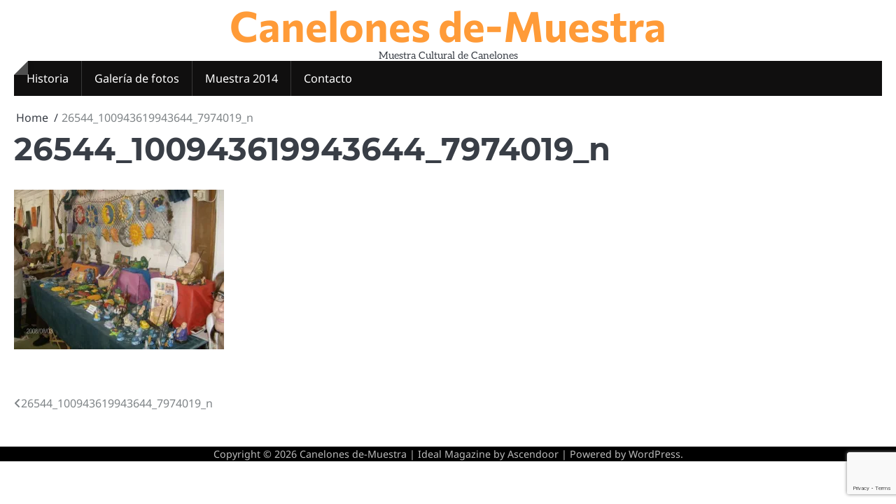

--- FILE ---
content_type: text/html; charset=utf-8
request_url: https://www.google.com/recaptcha/api2/anchor?ar=1&k=6Le-mf0pAAAAAF-vTLOo7VTnHewhNSco2sQDKcmo&co=aHR0cDovL2NhbmVsb25lc2RlbXVlc3RyYS5vcmcudXk6ODA.&hl=en&v=PoyoqOPhxBO7pBk68S4YbpHZ&size=invisible&anchor-ms=20000&execute-ms=30000&cb=naw1by4db1e7
body_size: 48976
content:
<!DOCTYPE HTML><html dir="ltr" lang="en"><head><meta http-equiv="Content-Type" content="text/html; charset=UTF-8">
<meta http-equiv="X-UA-Compatible" content="IE=edge">
<title>reCAPTCHA</title>
<style type="text/css">
/* cyrillic-ext */
@font-face {
  font-family: 'Roboto';
  font-style: normal;
  font-weight: 400;
  font-stretch: 100%;
  src: url(//fonts.gstatic.com/s/roboto/v48/KFO7CnqEu92Fr1ME7kSn66aGLdTylUAMa3GUBHMdazTgWw.woff2) format('woff2');
  unicode-range: U+0460-052F, U+1C80-1C8A, U+20B4, U+2DE0-2DFF, U+A640-A69F, U+FE2E-FE2F;
}
/* cyrillic */
@font-face {
  font-family: 'Roboto';
  font-style: normal;
  font-weight: 400;
  font-stretch: 100%;
  src: url(//fonts.gstatic.com/s/roboto/v48/KFO7CnqEu92Fr1ME7kSn66aGLdTylUAMa3iUBHMdazTgWw.woff2) format('woff2');
  unicode-range: U+0301, U+0400-045F, U+0490-0491, U+04B0-04B1, U+2116;
}
/* greek-ext */
@font-face {
  font-family: 'Roboto';
  font-style: normal;
  font-weight: 400;
  font-stretch: 100%;
  src: url(//fonts.gstatic.com/s/roboto/v48/KFO7CnqEu92Fr1ME7kSn66aGLdTylUAMa3CUBHMdazTgWw.woff2) format('woff2');
  unicode-range: U+1F00-1FFF;
}
/* greek */
@font-face {
  font-family: 'Roboto';
  font-style: normal;
  font-weight: 400;
  font-stretch: 100%;
  src: url(//fonts.gstatic.com/s/roboto/v48/KFO7CnqEu92Fr1ME7kSn66aGLdTylUAMa3-UBHMdazTgWw.woff2) format('woff2');
  unicode-range: U+0370-0377, U+037A-037F, U+0384-038A, U+038C, U+038E-03A1, U+03A3-03FF;
}
/* math */
@font-face {
  font-family: 'Roboto';
  font-style: normal;
  font-weight: 400;
  font-stretch: 100%;
  src: url(//fonts.gstatic.com/s/roboto/v48/KFO7CnqEu92Fr1ME7kSn66aGLdTylUAMawCUBHMdazTgWw.woff2) format('woff2');
  unicode-range: U+0302-0303, U+0305, U+0307-0308, U+0310, U+0312, U+0315, U+031A, U+0326-0327, U+032C, U+032F-0330, U+0332-0333, U+0338, U+033A, U+0346, U+034D, U+0391-03A1, U+03A3-03A9, U+03B1-03C9, U+03D1, U+03D5-03D6, U+03F0-03F1, U+03F4-03F5, U+2016-2017, U+2034-2038, U+203C, U+2040, U+2043, U+2047, U+2050, U+2057, U+205F, U+2070-2071, U+2074-208E, U+2090-209C, U+20D0-20DC, U+20E1, U+20E5-20EF, U+2100-2112, U+2114-2115, U+2117-2121, U+2123-214F, U+2190, U+2192, U+2194-21AE, U+21B0-21E5, U+21F1-21F2, U+21F4-2211, U+2213-2214, U+2216-22FF, U+2308-230B, U+2310, U+2319, U+231C-2321, U+2336-237A, U+237C, U+2395, U+239B-23B7, U+23D0, U+23DC-23E1, U+2474-2475, U+25AF, U+25B3, U+25B7, U+25BD, U+25C1, U+25CA, U+25CC, U+25FB, U+266D-266F, U+27C0-27FF, U+2900-2AFF, U+2B0E-2B11, U+2B30-2B4C, U+2BFE, U+3030, U+FF5B, U+FF5D, U+1D400-1D7FF, U+1EE00-1EEFF;
}
/* symbols */
@font-face {
  font-family: 'Roboto';
  font-style: normal;
  font-weight: 400;
  font-stretch: 100%;
  src: url(//fonts.gstatic.com/s/roboto/v48/KFO7CnqEu92Fr1ME7kSn66aGLdTylUAMaxKUBHMdazTgWw.woff2) format('woff2');
  unicode-range: U+0001-000C, U+000E-001F, U+007F-009F, U+20DD-20E0, U+20E2-20E4, U+2150-218F, U+2190, U+2192, U+2194-2199, U+21AF, U+21E6-21F0, U+21F3, U+2218-2219, U+2299, U+22C4-22C6, U+2300-243F, U+2440-244A, U+2460-24FF, U+25A0-27BF, U+2800-28FF, U+2921-2922, U+2981, U+29BF, U+29EB, U+2B00-2BFF, U+4DC0-4DFF, U+FFF9-FFFB, U+10140-1018E, U+10190-1019C, U+101A0, U+101D0-101FD, U+102E0-102FB, U+10E60-10E7E, U+1D2C0-1D2D3, U+1D2E0-1D37F, U+1F000-1F0FF, U+1F100-1F1AD, U+1F1E6-1F1FF, U+1F30D-1F30F, U+1F315, U+1F31C, U+1F31E, U+1F320-1F32C, U+1F336, U+1F378, U+1F37D, U+1F382, U+1F393-1F39F, U+1F3A7-1F3A8, U+1F3AC-1F3AF, U+1F3C2, U+1F3C4-1F3C6, U+1F3CA-1F3CE, U+1F3D4-1F3E0, U+1F3ED, U+1F3F1-1F3F3, U+1F3F5-1F3F7, U+1F408, U+1F415, U+1F41F, U+1F426, U+1F43F, U+1F441-1F442, U+1F444, U+1F446-1F449, U+1F44C-1F44E, U+1F453, U+1F46A, U+1F47D, U+1F4A3, U+1F4B0, U+1F4B3, U+1F4B9, U+1F4BB, U+1F4BF, U+1F4C8-1F4CB, U+1F4D6, U+1F4DA, U+1F4DF, U+1F4E3-1F4E6, U+1F4EA-1F4ED, U+1F4F7, U+1F4F9-1F4FB, U+1F4FD-1F4FE, U+1F503, U+1F507-1F50B, U+1F50D, U+1F512-1F513, U+1F53E-1F54A, U+1F54F-1F5FA, U+1F610, U+1F650-1F67F, U+1F687, U+1F68D, U+1F691, U+1F694, U+1F698, U+1F6AD, U+1F6B2, U+1F6B9-1F6BA, U+1F6BC, U+1F6C6-1F6CF, U+1F6D3-1F6D7, U+1F6E0-1F6EA, U+1F6F0-1F6F3, U+1F6F7-1F6FC, U+1F700-1F7FF, U+1F800-1F80B, U+1F810-1F847, U+1F850-1F859, U+1F860-1F887, U+1F890-1F8AD, U+1F8B0-1F8BB, U+1F8C0-1F8C1, U+1F900-1F90B, U+1F93B, U+1F946, U+1F984, U+1F996, U+1F9E9, U+1FA00-1FA6F, U+1FA70-1FA7C, U+1FA80-1FA89, U+1FA8F-1FAC6, U+1FACE-1FADC, U+1FADF-1FAE9, U+1FAF0-1FAF8, U+1FB00-1FBFF;
}
/* vietnamese */
@font-face {
  font-family: 'Roboto';
  font-style: normal;
  font-weight: 400;
  font-stretch: 100%;
  src: url(//fonts.gstatic.com/s/roboto/v48/KFO7CnqEu92Fr1ME7kSn66aGLdTylUAMa3OUBHMdazTgWw.woff2) format('woff2');
  unicode-range: U+0102-0103, U+0110-0111, U+0128-0129, U+0168-0169, U+01A0-01A1, U+01AF-01B0, U+0300-0301, U+0303-0304, U+0308-0309, U+0323, U+0329, U+1EA0-1EF9, U+20AB;
}
/* latin-ext */
@font-face {
  font-family: 'Roboto';
  font-style: normal;
  font-weight: 400;
  font-stretch: 100%;
  src: url(//fonts.gstatic.com/s/roboto/v48/KFO7CnqEu92Fr1ME7kSn66aGLdTylUAMa3KUBHMdazTgWw.woff2) format('woff2');
  unicode-range: U+0100-02BA, U+02BD-02C5, U+02C7-02CC, U+02CE-02D7, U+02DD-02FF, U+0304, U+0308, U+0329, U+1D00-1DBF, U+1E00-1E9F, U+1EF2-1EFF, U+2020, U+20A0-20AB, U+20AD-20C0, U+2113, U+2C60-2C7F, U+A720-A7FF;
}
/* latin */
@font-face {
  font-family: 'Roboto';
  font-style: normal;
  font-weight: 400;
  font-stretch: 100%;
  src: url(//fonts.gstatic.com/s/roboto/v48/KFO7CnqEu92Fr1ME7kSn66aGLdTylUAMa3yUBHMdazQ.woff2) format('woff2');
  unicode-range: U+0000-00FF, U+0131, U+0152-0153, U+02BB-02BC, U+02C6, U+02DA, U+02DC, U+0304, U+0308, U+0329, U+2000-206F, U+20AC, U+2122, U+2191, U+2193, U+2212, U+2215, U+FEFF, U+FFFD;
}
/* cyrillic-ext */
@font-face {
  font-family: 'Roboto';
  font-style: normal;
  font-weight: 500;
  font-stretch: 100%;
  src: url(//fonts.gstatic.com/s/roboto/v48/KFO7CnqEu92Fr1ME7kSn66aGLdTylUAMa3GUBHMdazTgWw.woff2) format('woff2');
  unicode-range: U+0460-052F, U+1C80-1C8A, U+20B4, U+2DE0-2DFF, U+A640-A69F, U+FE2E-FE2F;
}
/* cyrillic */
@font-face {
  font-family: 'Roboto';
  font-style: normal;
  font-weight: 500;
  font-stretch: 100%;
  src: url(//fonts.gstatic.com/s/roboto/v48/KFO7CnqEu92Fr1ME7kSn66aGLdTylUAMa3iUBHMdazTgWw.woff2) format('woff2');
  unicode-range: U+0301, U+0400-045F, U+0490-0491, U+04B0-04B1, U+2116;
}
/* greek-ext */
@font-face {
  font-family: 'Roboto';
  font-style: normal;
  font-weight: 500;
  font-stretch: 100%;
  src: url(//fonts.gstatic.com/s/roboto/v48/KFO7CnqEu92Fr1ME7kSn66aGLdTylUAMa3CUBHMdazTgWw.woff2) format('woff2');
  unicode-range: U+1F00-1FFF;
}
/* greek */
@font-face {
  font-family: 'Roboto';
  font-style: normal;
  font-weight: 500;
  font-stretch: 100%;
  src: url(//fonts.gstatic.com/s/roboto/v48/KFO7CnqEu92Fr1ME7kSn66aGLdTylUAMa3-UBHMdazTgWw.woff2) format('woff2');
  unicode-range: U+0370-0377, U+037A-037F, U+0384-038A, U+038C, U+038E-03A1, U+03A3-03FF;
}
/* math */
@font-face {
  font-family: 'Roboto';
  font-style: normal;
  font-weight: 500;
  font-stretch: 100%;
  src: url(//fonts.gstatic.com/s/roboto/v48/KFO7CnqEu92Fr1ME7kSn66aGLdTylUAMawCUBHMdazTgWw.woff2) format('woff2');
  unicode-range: U+0302-0303, U+0305, U+0307-0308, U+0310, U+0312, U+0315, U+031A, U+0326-0327, U+032C, U+032F-0330, U+0332-0333, U+0338, U+033A, U+0346, U+034D, U+0391-03A1, U+03A3-03A9, U+03B1-03C9, U+03D1, U+03D5-03D6, U+03F0-03F1, U+03F4-03F5, U+2016-2017, U+2034-2038, U+203C, U+2040, U+2043, U+2047, U+2050, U+2057, U+205F, U+2070-2071, U+2074-208E, U+2090-209C, U+20D0-20DC, U+20E1, U+20E5-20EF, U+2100-2112, U+2114-2115, U+2117-2121, U+2123-214F, U+2190, U+2192, U+2194-21AE, U+21B0-21E5, U+21F1-21F2, U+21F4-2211, U+2213-2214, U+2216-22FF, U+2308-230B, U+2310, U+2319, U+231C-2321, U+2336-237A, U+237C, U+2395, U+239B-23B7, U+23D0, U+23DC-23E1, U+2474-2475, U+25AF, U+25B3, U+25B7, U+25BD, U+25C1, U+25CA, U+25CC, U+25FB, U+266D-266F, U+27C0-27FF, U+2900-2AFF, U+2B0E-2B11, U+2B30-2B4C, U+2BFE, U+3030, U+FF5B, U+FF5D, U+1D400-1D7FF, U+1EE00-1EEFF;
}
/* symbols */
@font-face {
  font-family: 'Roboto';
  font-style: normal;
  font-weight: 500;
  font-stretch: 100%;
  src: url(//fonts.gstatic.com/s/roboto/v48/KFO7CnqEu92Fr1ME7kSn66aGLdTylUAMaxKUBHMdazTgWw.woff2) format('woff2');
  unicode-range: U+0001-000C, U+000E-001F, U+007F-009F, U+20DD-20E0, U+20E2-20E4, U+2150-218F, U+2190, U+2192, U+2194-2199, U+21AF, U+21E6-21F0, U+21F3, U+2218-2219, U+2299, U+22C4-22C6, U+2300-243F, U+2440-244A, U+2460-24FF, U+25A0-27BF, U+2800-28FF, U+2921-2922, U+2981, U+29BF, U+29EB, U+2B00-2BFF, U+4DC0-4DFF, U+FFF9-FFFB, U+10140-1018E, U+10190-1019C, U+101A0, U+101D0-101FD, U+102E0-102FB, U+10E60-10E7E, U+1D2C0-1D2D3, U+1D2E0-1D37F, U+1F000-1F0FF, U+1F100-1F1AD, U+1F1E6-1F1FF, U+1F30D-1F30F, U+1F315, U+1F31C, U+1F31E, U+1F320-1F32C, U+1F336, U+1F378, U+1F37D, U+1F382, U+1F393-1F39F, U+1F3A7-1F3A8, U+1F3AC-1F3AF, U+1F3C2, U+1F3C4-1F3C6, U+1F3CA-1F3CE, U+1F3D4-1F3E0, U+1F3ED, U+1F3F1-1F3F3, U+1F3F5-1F3F7, U+1F408, U+1F415, U+1F41F, U+1F426, U+1F43F, U+1F441-1F442, U+1F444, U+1F446-1F449, U+1F44C-1F44E, U+1F453, U+1F46A, U+1F47D, U+1F4A3, U+1F4B0, U+1F4B3, U+1F4B9, U+1F4BB, U+1F4BF, U+1F4C8-1F4CB, U+1F4D6, U+1F4DA, U+1F4DF, U+1F4E3-1F4E6, U+1F4EA-1F4ED, U+1F4F7, U+1F4F9-1F4FB, U+1F4FD-1F4FE, U+1F503, U+1F507-1F50B, U+1F50D, U+1F512-1F513, U+1F53E-1F54A, U+1F54F-1F5FA, U+1F610, U+1F650-1F67F, U+1F687, U+1F68D, U+1F691, U+1F694, U+1F698, U+1F6AD, U+1F6B2, U+1F6B9-1F6BA, U+1F6BC, U+1F6C6-1F6CF, U+1F6D3-1F6D7, U+1F6E0-1F6EA, U+1F6F0-1F6F3, U+1F6F7-1F6FC, U+1F700-1F7FF, U+1F800-1F80B, U+1F810-1F847, U+1F850-1F859, U+1F860-1F887, U+1F890-1F8AD, U+1F8B0-1F8BB, U+1F8C0-1F8C1, U+1F900-1F90B, U+1F93B, U+1F946, U+1F984, U+1F996, U+1F9E9, U+1FA00-1FA6F, U+1FA70-1FA7C, U+1FA80-1FA89, U+1FA8F-1FAC6, U+1FACE-1FADC, U+1FADF-1FAE9, U+1FAF0-1FAF8, U+1FB00-1FBFF;
}
/* vietnamese */
@font-face {
  font-family: 'Roboto';
  font-style: normal;
  font-weight: 500;
  font-stretch: 100%;
  src: url(//fonts.gstatic.com/s/roboto/v48/KFO7CnqEu92Fr1ME7kSn66aGLdTylUAMa3OUBHMdazTgWw.woff2) format('woff2');
  unicode-range: U+0102-0103, U+0110-0111, U+0128-0129, U+0168-0169, U+01A0-01A1, U+01AF-01B0, U+0300-0301, U+0303-0304, U+0308-0309, U+0323, U+0329, U+1EA0-1EF9, U+20AB;
}
/* latin-ext */
@font-face {
  font-family: 'Roboto';
  font-style: normal;
  font-weight: 500;
  font-stretch: 100%;
  src: url(//fonts.gstatic.com/s/roboto/v48/KFO7CnqEu92Fr1ME7kSn66aGLdTylUAMa3KUBHMdazTgWw.woff2) format('woff2');
  unicode-range: U+0100-02BA, U+02BD-02C5, U+02C7-02CC, U+02CE-02D7, U+02DD-02FF, U+0304, U+0308, U+0329, U+1D00-1DBF, U+1E00-1E9F, U+1EF2-1EFF, U+2020, U+20A0-20AB, U+20AD-20C0, U+2113, U+2C60-2C7F, U+A720-A7FF;
}
/* latin */
@font-face {
  font-family: 'Roboto';
  font-style: normal;
  font-weight: 500;
  font-stretch: 100%;
  src: url(//fonts.gstatic.com/s/roboto/v48/KFO7CnqEu92Fr1ME7kSn66aGLdTylUAMa3yUBHMdazQ.woff2) format('woff2');
  unicode-range: U+0000-00FF, U+0131, U+0152-0153, U+02BB-02BC, U+02C6, U+02DA, U+02DC, U+0304, U+0308, U+0329, U+2000-206F, U+20AC, U+2122, U+2191, U+2193, U+2212, U+2215, U+FEFF, U+FFFD;
}
/* cyrillic-ext */
@font-face {
  font-family: 'Roboto';
  font-style: normal;
  font-weight: 900;
  font-stretch: 100%;
  src: url(//fonts.gstatic.com/s/roboto/v48/KFO7CnqEu92Fr1ME7kSn66aGLdTylUAMa3GUBHMdazTgWw.woff2) format('woff2');
  unicode-range: U+0460-052F, U+1C80-1C8A, U+20B4, U+2DE0-2DFF, U+A640-A69F, U+FE2E-FE2F;
}
/* cyrillic */
@font-face {
  font-family: 'Roboto';
  font-style: normal;
  font-weight: 900;
  font-stretch: 100%;
  src: url(//fonts.gstatic.com/s/roboto/v48/KFO7CnqEu92Fr1ME7kSn66aGLdTylUAMa3iUBHMdazTgWw.woff2) format('woff2');
  unicode-range: U+0301, U+0400-045F, U+0490-0491, U+04B0-04B1, U+2116;
}
/* greek-ext */
@font-face {
  font-family: 'Roboto';
  font-style: normal;
  font-weight: 900;
  font-stretch: 100%;
  src: url(//fonts.gstatic.com/s/roboto/v48/KFO7CnqEu92Fr1ME7kSn66aGLdTylUAMa3CUBHMdazTgWw.woff2) format('woff2');
  unicode-range: U+1F00-1FFF;
}
/* greek */
@font-face {
  font-family: 'Roboto';
  font-style: normal;
  font-weight: 900;
  font-stretch: 100%;
  src: url(//fonts.gstatic.com/s/roboto/v48/KFO7CnqEu92Fr1ME7kSn66aGLdTylUAMa3-UBHMdazTgWw.woff2) format('woff2');
  unicode-range: U+0370-0377, U+037A-037F, U+0384-038A, U+038C, U+038E-03A1, U+03A3-03FF;
}
/* math */
@font-face {
  font-family: 'Roboto';
  font-style: normal;
  font-weight: 900;
  font-stretch: 100%;
  src: url(//fonts.gstatic.com/s/roboto/v48/KFO7CnqEu92Fr1ME7kSn66aGLdTylUAMawCUBHMdazTgWw.woff2) format('woff2');
  unicode-range: U+0302-0303, U+0305, U+0307-0308, U+0310, U+0312, U+0315, U+031A, U+0326-0327, U+032C, U+032F-0330, U+0332-0333, U+0338, U+033A, U+0346, U+034D, U+0391-03A1, U+03A3-03A9, U+03B1-03C9, U+03D1, U+03D5-03D6, U+03F0-03F1, U+03F4-03F5, U+2016-2017, U+2034-2038, U+203C, U+2040, U+2043, U+2047, U+2050, U+2057, U+205F, U+2070-2071, U+2074-208E, U+2090-209C, U+20D0-20DC, U+20E1, U+20E5-20EF, U+2100-2112, U+2114-2115, U+2117-2121, U+2123-214F, U+2190, U+2192, U+2194-21AE, U+21B0-21E5, U+21F1-21F2, U+21F4-2211, U+2213-2214, U+2216-22FF, U+2308-230B, U+2310, U+2319, U+231C-2321, U+2336-237A, U+237C, U+2395, U+239B-23B7, U+23D0, U+23DC-23E1, U+2474-2475, U+25AF, U+25B3, U+25B7, U+25BD, U+25C1, U+25CA, U+25CC, U+25FB, U+266D-266F, U+27C0-27FF, U+2900-2AFF, U+2B0E-2B11, U+2B30-2B4C, U+2BFE, U+3030, U+FF5B, U+FF5D, U+1D400-1D7FF, U+1EE00-1EEFF;
}
/* symbols */
@font-face {
  font-family: 'Roboto';
  font-style: normal;
  font-weight: 900;
  font-stretch: 100%;
  src: url(//fonts.gstatic.com/s/roboto/v48/KFO7CnqEu92Fr1ME7kSn66aGLdTylUAMaxKUBHMdazTgWw.woff2) format('woff2');
  unicode-range: U+0001-000C, U+000E-001F, U+007F-009F, U+20DD-20E0, U+20E2-20E4, U+2150-218F, U+2190, U+2192, U+2194-2199, U+21AF, U+21E6-21F0, U+21F3, U+2218-2219, U+2299, U+22C4-22C6, U+2300-243F, U+2440-244A, U+2460-24FF, U+25A0-27BF, U+2800-28FF, U+2921-2922, U+2981, U+29BF, U+29EB, U+2B00-2BFF, U+4DC0-4DFF, U+FFF9-FFFB, U+10140-1018E, U+10190-1019C, U+101A0, U+101D0-101FD, U+102E0-102FB, U+10E60-10E7E, U+1D2C0-1D2D3, U+1D2E0-1D37F, U+1F000-1F0FF, U+1F100-1F1AD, U+1F1E6-1F1FF, U+1F30D-1F30F, U+1F315, U+1F31C, U+1F31E, U+1F320-1F32C, U+1F336, U+1F378, U+1F37D, U+1F382, U+1F393-1F39F, U+1F3A7-1F3A8, U+1F3AC-1F3AF, U+1F3C2, U+1F3C4-1F3C6, U+1F3CA-1F3CE, U+1F3D4-1F3E0, U+1F3ED, U+1F3F1-1F3F3, U+1F3F5-1F3F7, U+1F408, U+1F415, U+1F41F, U+1F426, U+1F43F, U+1F441-1F442, U+1F444, U+1F446-1F449, U+1F44C-1F44E, U+1F453, U+1F46A, U+1F47D, U+1F4A3, U+1F4B0, U+1F4B3, U+1F4B9, U+1F4BB, U+1F4BF, U+1F4C8-1F4CB, U+1F4D6, U+1F4DA, U+1F4DF, U+1F4E3-1F4E6, U+1F4EA-1F4ED, U+1F4F7, U+1F4F9-1F4FB, U+1F4FD-1F4FE, U+1F503, U+1F507-1F50B, U+1F50D, U+1F512-1F513, U+1F53E-1F54A, U+1F54F-1F5FA, U+1F610, U+1F650-1F67F, U+1F687, U+1F68D, U+1F691, U+1F694, U+1F698, U+1F6AD, U+1F6B2, U+1F6B9-1F6BA, U+1F6BC, U+1F6C6-1F6CF, U+1F6D3-1F6D7, U+1F6E0-1F6EA, U+1F6F0-1F6F3, U+1F6F7-1F6FC, U+1F700-1F7FF, U+1F800-1F80B, U+1F810-1F847, U+1F850-1F859, U+1F860-1F887, U+1F890-1F8AD, U+1F8B0-1F8BB, U+1F8C0-1F8C1, U+1F900-1F90B, U+1F93B, U+1F946, U+1F984, U+1F996, U+1F9E9, U+1FA00-1FA6F, U+1FA70-1FA7C, U+1FA80-1FA89, U+1FA8F-1FAC6, U+1FACE-1FADC, U+1FADF-1FAE9, U+1FAF0-1FAF8, U+1FB00-1FBFF;
}
/* vietnamese */
@font-face {
  font-family: 'Roboto';
  font-style: normal;
  font-weight: 900;
  font-stretch: 100%;
  src: url(//fonts.gstatic.com/s/roboto/v48/KFO7CnqEu92Fr1ME7kSn66aGLdTylUAMa3OUBHMdazTgWw.woff2) format('woff2');
  unicode-range: U+0102-0103, U+0110-0111, U+0128-0129, U+0168-0169, U+01A0-01A1, U+01AF-01B0, U+0300-0301, U+0303-0304, U+0308-0309, U+0323, U+0329, U+1EA0-1EF9, U+20AB;
}
/* latin-ext */
@font-face {
  font-family: 'Roboto';
  font-style: normal;
  font-weight: 900;
  font-stretch: 100%;
  src: url(//fonts.gstatic.com/s/roboto/v48/KFO7CnqEu92Fr1ME7kSn66aGLdTylUAMa3KUBHMdazTgWw.woff2) format('woff2');
  unicode-range: U+0100-02BA, U+02BD-02C5, U+02C7-02CC, U+02CE-02D7, U+02DD-02FF, U+0304, U+0308, U+0329, U+1D00-1DBF, U+1E00-1E9F, U+1EF2-1EFF, U+2020, U+20A0-20AB, U+20AD-20C0, U+2113, U+2C60-2C7F, U+A720-A7FF;
}
/* latin */
@font-face {
  font-family: 'Roboto';
  font-style: normal;
  font-weight: 900;
  font-stretch: 100%;
  src: url(//fonts.gstatic.com/s/roboto/v48/KFO7CnqEu92Fr1ME7kSn66aGLdTylUAMa3yUBHMdazQ.woff2) format('woff2');
  unicode-range: U+0000-00FF, U+0131, U+0152-0153, U+02BB-02BC, U+02C6, U+02DA, U+02DC, U+0304, U+0308, U+0329, U+2000-206F, U+20AC, U+2122, U+2191, U+2193, U+2212, U+2215, U+FEFF, U+FFFD;
}

</style>
<link rel="stylesheet" type="text/css" href="https://www.gstatic.com/recaptcha/releases/PoyoqOPhxBO7pBk68S4YbpHZ/styles__ltr.css">
<script nonce="f55FNne9rLHTDobkGV5YfA" type="text/javascript">window['__recaptcha_api'] = 'https://www.google.com/recaptcha/api2/';</script>
<script type="text/javascript" src="https://www.gstatic.com/recaptcha/releases/PoyoqOPhxBO7pBk68S4YbpHZ/recaptcha__en.js" nonce="f55FNne9rLHTDobkGV5YfA">
      
    </script></head>
<body><div id="rc-anchor-alert" class="rc-anchor-alert"></div>
<input type="hidden" id="recaptcha-token" value="[base64]">
<script type="text/javascript" nonce="f55FNne9rLHTDobkGV5YfA">
      recaptcha.anchor.Main.init("[\x22ainput\x22,[\x22bgdata\x22,\x22\x22,\[base64]/[base64]/[base64]/[base64]/[base64]/UltsKytdPUU6KEU8MjA0OD9SW2wrK109RT4+NnwxOTI6KChFJjY0NTEyKT09NTUyOTYmJk0rMTxjLmxlbmd0aCYmKGMuY2hhckNvZGVBdChNKzEpJjY0NTEyKT09NTYzMjA/[base64]/[base64]/[base64]/[base64]/[base64]/[base64]/[base64]\x22,\[base64]\\u003d\\u003d\x22,\x22I2BeHsOKMFHCkMOHwoLCvcO0YsKjwo7DhUjDtMKWwqPDo1lmw4rCo8K1IsOePsOyRHRPLMK3YzVhNijCtEFtw6B+IRlwKcO8w5/Dj3vDj0TDmMOaFsOWaMOUwqnCpMK9wozCtDcAw5Juw60lfVMMwrbDqMKPJ0YKVMONwop+ZcK3woPCoC7DhsKmLcKNaMKydMKvScKVw6BJwqJdw4U7w74KwrsvaTHDoSPCk354w5Q9w54LMj/CmsKIwrbCvsOyJkDDuQvDtsK7wqjCuhBLw6rDicK1NcKNSMOvwpjDtWNrwonCuAfDh8OMwoTCncKYIMKiMgoBw4DClEJ8wpgZwpNYK2J2cmPDgMOJwpBRRwdFw7/CqALDviDDgR4SLkVMMxABwq5Aw5fCusOwwoPCj8K7QcOrw4cVwp87wqERwo3DtsOZwpzDm8KVLsKZBCUlX2RET8OUw71rw6Miwr4kwqDCgzcKfFJzacKbD8KmVEzCjMO7RH50wrLCv8OXwqLCr1XDhWfCv8O/wovCtMK4w7cvwp3Dr8O6w4rCviJCKMKewo7DmcK/[base64]/CpzHDqXddA1hpR8OkesObw4JJOXXCqyNoF8KyQChEwqsRw7jDqsKoDMKEwqzCosKyw71iw6hkK8KCJ27DicOcQcODw4rDnxnChsO7wqMyOMOxCjrCvMO/Pmh0A8Oyw6rCuTjDncOUOVA8wpfDl3jCq8OYwqnDtcOrcSvDs8KzwrDCh1/[base64]/[base64]/DriliWsKqwq9cUQjDlMOjTFFYw71cT8OWHMOmeTMqw5A/MsOSw7jCosKCeTXCp8OfBEMHw5EkZwlAUsKswoPDoWFVCcO/w4nCmsKawqPDkiXCpcOnw7TDosOoV8K3wrPDocOBGcKuwpHCvsORw7YmScOXwqIZw7zChhhXwrM+wpsOwqMTAgTChQtjw4dBRcOpUMOtRcKQw6Z+G8KpZcKowoDCnsOfbcKew4PCjzwPbSnDtX/[base64]/[base64]/[base64]/CsK0XMO+JCrCpsOdwoDCpEdpC8OXAMKCw6vDugXDucOUwr/Ct8KDZ8KPw4TCnMOsw4fDjzojNsKQW8OqKgcWb8OCTAjDghTDs8KoRMKIWsK5wrjCpsKxAgHCsMKHwpzCvhN9wqLCnWA/asOeaR1twrjDmDDDlcKHw5DCj8Oiw6UGKcOawr3CpcKjNMOlwqM+wrjDh8KSw53CsMKoFUckwr5pLXvDoF/Cg0/CjDzDvBrDtcOQWR0Kw7zDs1bDs3QQQyLCusONE8OhwoHCsMKcD8OKwrfDg8OXw5FQek1lFkoNFiMSw5PCjsOSwrfDoTdwcFdEwojChHs3dsKkDhlSaMOyemA9XXPCgcOpw7AnC1rDkGvDo0XCsMO7YcONw45IYcO/w7nDkFnCpCPCuC3Dv8KaLH8ewpI6wrPCk37CiBkZwoRedwstY8OIF8Orw5PCm8OTclvClMKQcMOYwpYubMKUw6YMw5LDjwUpGcKpXiluS8OawqFOw7/CqwPCmXMtCXDCjMKOwpU4w5vDmlXCi8Kpwrx/w6FUOS/CrCZOwobCkMKDVMKCw6Fvw4R7Y8O6ZV4Cw4/[base64]/dlN3woXDp3HDpsOhOMOtPFDDksO8w67Dp2pew7gLQsKuwq4nw6IGN8KIR8OQwq19GEw/PsOfw7lFYsKfw53ChMOHDMKiKMOrwp7CtmY5PAgAw4ZxUkDDryjDoTNPwpPDullTeMObw4bDisO3woZ/w63CtFJSMMKiVMKTwo5hw57Dn8KAwoDCk8K6w5DCtcKKSkXCthteT8K4A1xcVcOINsKWwovDmcOLQxPCr3zDuwLCm1drwqhWw7c/[base64]/Y0dLwpcbT8OGwq7CuURUwrBzYT00w7cJwp/[base64]/CnMK8wpDDqsKrwpkPK3DCj1bCr8OEBSMDw6PDq8KJFTfCgVLDshF2w4nCocOqQxVPe0Iwwp8ow6HCqiEaw6FZbcOvwqc4w5ZPwpPCtglXw6FuwqvDj3BKBsKGAMOcQGDDgz4ETcK+wrQkw4LCvhZ5wqZ4woAtYMKPw4dnwonDncKhw74he1DDplHCl8ONNG/CjMOzQVvCkcKgwpI7U1Y5BRhHw5gSRcKuQ3xUSykAfsOYdsK9w5czMiHDkDUww7cPwqp7w7jCim3Cn8OkelUhWcKLFlt2MEvDu1MzKsKUw7ITYsKva2TCiTBwAwzDlMOew4PDgcKPwp3DkGvDlcKzAWzCncO2w6jDvsOJw5RbNHEiw4J/[base64]/ChcOvDnHCrcKvLVF6w6fDjTM0SSnCh8KNw50Dwq8aJwR3c8ORwrbDl0TDoMOpQMK2dcKyLsOSZFbCgsOgw6bDtjU6w4nDocKJwr/DljxbwpDCrsKgwrRtw4ZOw4vDhmo7Dm3CkcOuZsOaw6tTw4LCnhbCrFQFw51ww4bDtjvDqQJyJMOFM3DDs8KQIRfDmQshK8Kdw47CksKjd8KmZ1hKw4QOf8KOw4XDgsK3w6PCjcKpeBkzwqvChDZwCcKgwpDClh0pKy/DnsKzwpsVw4/[base64]/Duz9eWcOMKsORw6V1C8OGLFZ6wpEuQcOsw5pdw74Fw6/DuWJkwq7Dr8KIw7TDgsOJAmxzOcOFAkrDknHDplpzwrLCi8O0wpvCoBjCl8KzKyfCmcKhw6HCh8KpMgfCpwLDhG0tw7jDgsO7AcOUVcKVw74CwozDpMOww7wRw7/CkMOcw7LCm23ColZcQsKswosAKy3CvsKvw5LDmsOxwrzCtw7Ct8OEw5vCv1TDvsKYw6zCn8KTw7R1RglsOMOlwoEewpN8F8OPBhMYXcK1CUbCjcK8a8Ktw6bChAPCiDdjW0dlw7jDmwkCBl/CssKmbS7DgMOIwopRf2nDuTHDj8OVwo47wrzDq8OSeSrDhcOew6E6cMKMw6rDq8K5MAkqWGzCg1YPwpdSLsKfPMKqwoIwwpgJw77CnsKWP8Oow7Y3wq3Cj8Oaw4U4w4XDjTDDssOxNgJpwrPClxANFsKYOsO/wqjCrcK8w73DiFTClMKnc1gAw6/DuEzChGPDs3jDqsKRwpYYwpLCvcODwrtSeBRDB8K5bGcHwoDCiVFvTTEgRsO2f8OQwpHCuAo9wpjDqDxFw6HDlMOvwr1fwrbCnHHCnnzCkMKEScKWAcKBw7cNwpBewofCr8OJRXBhbT3CocKOw7xZw5TCiigFw6c/EsKowr/DmcKkNcKXwo/[base64]/wqLCkcO/w6NpfTLDnFMEwowLw7ZMw6Jaw7kLw5HDv8Oww7QwJMKpFXzCn8Orw7tWw5rCnEjDv8K/w6J/[base64]/wrM+w5MiwoB4w68bwqPDjSt/a8O/w4TDtj1HwonCs3fCl8KxWMKlw4/[base64]/[base64]/[base64]/CvsO4w4hAwpXDgMKVwprCnx5FbMOuwrnDrMKgw48SdUTCs8Okw7sRAsKpw5nCjcK+w4LDh8Kxwq3DmCjDtsOWwpVvw5Q8w7kwFMKKSMOMwoMdc8OGw67CpcOVw4UtQBwzJCDDtkzCuknDqWjCkVVWaMKKccOjLsKeZXBKw5QQewDCjzLDgMOqPMKyw6/CoWhXwopcDsOYXcK2wrVbXsKpPMKoFxBfw5Z+WSxddMOww7jDgQnChwsNw7/DgsKbY8OCw7vDhyjCv8KXeMO+SwBtEMK7cT96wpgew6QLw4t8w6ocw4Fka8OiwroZw4bDm8OewpJiwrbCvUIZcMO5X8KRKMK0w6rDlVUgYcK+LcKkdi3ClR/DnQHDq0NMc0rCkR04w4rDsXPCkmo5ccKnw4LCtcOrwqXCpwBHPcODVhwYw7MAw53ChQ/DsMKAwp8tw6fDpcOAVMOGFcKOZsK5RsOuwqsWU8ONDE8QKsKBw6XChsOxwrjCvMK0w6TDmcO7HW87KXHCgMOhS0NHbAQxWitaw5nCrcKQBlTCtcOHEUjCmVtvwq4dw7bCicKWw7lDWMK/wrUSUDjCmsOTw695LgLDnVBgw6vCn8ORw6vCtzvDu1DDrcK4wpESw4sPQhBuw4/CgAfDs8OowoxnwpTCssKpGMK1wpBcwpESwonDtWHChsODckPCkcOJw5DDn8KWRMKJw6dxwpQaRGIGHiNSNnrDg1Z4wo4jw6jDvcK5w4/DtMK5IsOIwrcQRMK7RsKiw57CoTcOMSrDvmLDmhnCjsKnw5PDjcK4woxhw5ZQXkXDk1PCmnPCpknDqsOgw5VuGsKbwoN6b8K2NcOvIcOiw5zCu8K2w4ZSwqIWw5fDhCxuw5khwp/[base64]/Cm8Kfw7oqw6TDmmc3J8Otw7d9w4HCnSrCjQPDiMOwwrfDmC/CkcK6w4HCvEnDocOfwp3CqMKJwoXDmVUPTsO0w4FZw4jCkMOmB07CtMOeCyHDvAHCgBYowqfCsTvDomHCrMK1EF3DlcKSw5tBJcKLKRRsJyzDlQoGwr1cCyrDnELDucK1w5ojwp14w5NMMsO+woxIHMKmwoggWCQ3w7fDi8OBBsOubH0bwoprYcK/w697ezhjw4TDmsOew6Iqd0vCr8O3OsOjwrDCtcKIwqvDkjDCpMKaAT3DkwzClzPDphN3dcOzwoPCjW3CjFsKHBfDuCZqw4LDocOgfHpiw4oKwqIUwqLCvMOMw41Ww6E3wovDtsO4f8KtBcOmGsKcwpvDvsKxwpE9BsOSXXouwprDr8KvNgZuHid8RUw8w5/ClmxzQyc0E2TDnwHCjxTCj3xMwo7DhS1Tw7vCkyjDgMOiw5gLKgcHMsO7LAPDv8OvwpEzeVHDuS0Ewp/DgsKja8KuPQTCnVI3w6Unw5UFLMK/eMKIw5/Cs8OawpNRHCd5VV/[base64]/DrRkBKS3Cp3vDiQQAw6rDvQbDiSoSalnCsnx/wpLDvsO9w5jDjgI3w5HCpcOUwoHDqX8/F8Oww7hDwrYxbcKFHS7CkcOZB8KkMAXCmsKkwogowrBZKMKtw7DDlj4Cw5jCssONAB3DtBx5w6QRw4nDtsOrwoU9wrrCmwMTwpoGw68rQErCkMOLUsOkY8O+FcKFbsKoBWB9ShNcVlDCp8Oiw4/[base64]/DqsKTRw/[base64]/DusOORQkkDcKuJsO4w5RvMMOow6HCknfDlgPCrgrChmRwwrBwcHtKw6TCpsKRZATCpcOAw7bCsUZfwrwKw6vCmSDCjcKOM8KfwozDgcKvw6DClz/DvcK5wrhJNw3DlcKNwrvDmi4Vw7BZOjvDphxrYMOGwpLCk0YYw5dnLwvDuMK8a1R/aUo/[base64]/CtRHCvsOtw67DrgzDu8KPHsKFw6bCvinDvMOHwpLCkR3CjiBewogCwpoTNU/ClsOXw5jDkMK3fcOnGB7CssOXVjk3w5ELQDTDlyDCkU0IJMOkc2rDq1LCu8KTwoDClsKAR2czwrTDt8Ozwqk/w5sZwqrDgS3CvsKnw6pnw7Jtw6lhwqFzOcKFFEnDucOnwqPDtsOaIcK6w77DoGkfXcO/b1/DhGcid8K/J8Kjw5ZkQn5/w5Azw4DCv8O+RlnDkMKTM8OiLsOtw7bCpi5ed8K0wpBsPH/CiDzCvhbDncKHwp5IKnHCvMK8wpzDrh5TWsOvw7fCgcKTfkXDs8OjwogkIjZzw4Qsw4/DjMKNb8OUwpbDgsKaw7cbwq9Nw6ADwpfDj8KxccK5X17ChcOxYUImaVXCmSU0ZTfCr8ORU8Kzwo8lw6lZw6psw5PCh8Kbwo1Ow5HChMKHw55Mw7XDtcO4wqcEI8KLBcOOd8OHOFNaLzLCq8ODLMK4w4nDj8O1w4HDsnwSwq/CqGY3EHvCsmvDsErCtMOVcBHCisKZPQ8Dw5/CssKnwoFyaMOVw5QWw6g6wr0oOy5AbcKMwo5Jw5zCuWbDoMKYISrCvy/[base64]/w5d0wovDvsOGWHwnwoMBRDVmw6xXEMOgw4Q1eMOLw5bCsktQw4bDjMOFwqtiJAlhZMOPTxc4wq8xLcOXwovCucKtw6YswobDv35gwrlYwrRHTStbG8KpLRzDuizCgMKUw741w7Eww6MAcylaR8KAfRrDs8O4NMOEP1p7exnDqGhGwr/Dh393JsKPwoNHwqJQwp4rwp0aJHVmLsKmQsK8w4ojw7gmw4vCtsKNT8K1w5RbbjtTeMKnwpUgVAQ/N0E1wpLCmsOKFcK5KsOcDzzClCTCg8OrK8KxGn1Xw47DsMOKZcO/wrJibsKEIzHDq8OGw7/DljrCiG1awrzCq8KUwqB5QxcyG8KoDy/DigHCtlM+woPDrcOkwovDjSjDpnMACEIUGsKDwqR+PMOdw4kCwq9TLcOcwpfCk8O2w4c9wpXCnARHBznCs8Kiw6wbTMKAw7zDscKlw4nCtRwZwrdgYgsrUXQXw4hFwpZow419NsK2TsOlw6HDpl5NDMOhw77DuMO0E2RRw5jCmVDDq0rDvT/ClMKfZw5YO8OJecO+w4dew7rCvnbCjcK6w7vCk8OMw5hQfGpCbsOKVnzCnMOmKy0Kw7AEwrPDicO1w6LDvcO3wp/[base64]/CtsKXNMKWWTLDnsOULzfDhgxLK8KQwoXCvcOxUsKDScKawpXCn2/DoQ/DogbDuSjCpcO1Cmgmw6dkw4nDiMKcfizDrDvCsXgow5nCqMONbsOGwrtHw5hhwqDDhsOLX8O+VWDCgsOBwo3Dn0XCuDHCq8Kww5IzMMKdRA4XYMKxaMKwCsOpblEOEcOrw4MiLCXCusK5a8K5wo1aw6BPciotwpxgw4/[base64]/EcOuWl0IwoZkwqPCgsO1XsK0J299H8OOGmfDnEfDqH3DjsKpaMOGw6UtJ8OLworCnBsuw6rCuMKnN8KCwqrDplfClXgEwrkBw49iwrshwokNw7cqa8K1RMKlw7HDuMKjAsKFOhvCmS1oV8Ohwo/CrcOMwro9FsOGQMO5w7XDrsKHcEFjwp7Cq2HDkMOjKsOGwpvChyfDrG5XVsK+GD5yYMOcw5VOwqdGwqbDqsK1OyRowrXCjSHDhcOnVQBPw6PClhLCisOfwqLDmXfCqyFgK2HDhQoyIMKXwoPCrBXDpcOKJDrCkBlMeFFSdcK+HHDCtMOiwptqwq0Ow51/[base64]/Ct3V9JgsYD8KewoJoQsO6wp/[base64]/CsxdSNQ3DriA8eMKKeSVnBA0iBFoEHQ3CnEnDlXLCjgQawp0qw4VdfsKALX8yLMK1w5bCi8Ouw5HCvScow7ceWsK+eMOFVkzCiktZwqhRNTLDqQjCh8OWw7vCiExveTzDnmt6fcOVwrZoPyJWTGNXaHxJMFXCn1/CoMKXIhfDpg3DhxXCjQHCohHDmAnCkDXDn8OeDcKYHRbCqsOETVAOHh8AIB/Cm28feRcRQ8KBw4/DrcOlf8OLbsOsNcKLQRoiU1Eqw6DCt8OvDkJLw7TDl1nCpcOsw7/DtUDDr3wUwo93wpoadMKfw4PDtSshwpbDsjnCl8K6JMOGw4wNLsKySnVrDMKuw4BiwrLDmSjDmcOPw5XClcKawqpBw7bCnVTCrcK1N8Kxw6/CvMOXwpvCpzfCoVtvVk7CsXcnw6kNw5/[base64]/SDg4wp7DlMOGw7UAWg8YNcKtwp5oA8O6w652w47Co8O6FHwHw6bDpCs+wrvDgVNvw5cQwq14bn/ChcOyw73Ct8KtYCrCgn3Ct8KLHcOcwqZiH0HDrE7Cp2JYMMOnw4cqUsObNQfDg0fDnhISw4cXLk7DgcKzwqlpwqPDlxzCiUVPK1leK8OdXyYqw7Z5E8O6w45sw5l1XAlpw6xUw5/[base64]/JlPDv8Ktw5fCq0TCj8KBw53CqcOIwpUEecOLbcKIdMO+UMKDw7wrcsO8dhpSw7jDpRAUw61swqDDjD7DusOaeMKKGDvDssObw5LDky96wpkiKDx0w5Y+csOjOMOMw75TOgxQw55cNSrDuU5ERcOeVVQeNMK6w4DCiixQJsKBUcKHUMOGdD/Dj3fChsOawqTCrcOuwq7CrMO7QsOcwoItf8O6w7Z4wr7DlAcFw5E1w6rDtQ7CsS50HMKXEsOsDXpIwoUaTsK+PsOfczxFAF/DsyPDtxfDgS/DlcK/cMOOwrPCuSgjw5J+ccKYJVTCucOow6wDOW9EwqFEw456RsOMwqcuK0fDkTIVwqhPwohnCG0Iw7bClcOXWWzCrX3CgsKQd8KTPsKnHRZPXsKkw7DCv8KFw5FKb8KbwrNlEyg5ODbCiMK7wqRbw7IGdsK1wrdHBXlJASvDjD9KwqTCk8K3w5zCnER/w7wxbw7CssKsJEJvwp3CvMOddX1caD3Dg8OGw5l0w47DkcK6Blk0woNYfMO9TsK2YgzDtiY/w5BFw7rDhcOgN8OMeTgXw7vCiFxvw5nDiMObwpHCvEkJeivCoMK3w5IkIHVGGcKtNQZLw6wpwp9jf2/DpcOxLcOhwqRvw4ELwqM3w7lEwoslw4fCs1bCukkLMsOsKT8YacOKK8OKKS3Csi8TDGpDNl8GIcKIwr9Sw5cawq/[base64]/w4Bsw5TDnsOXA8O+NsODMMO1EVEMBijCpzTDmMKrXBwdw6E/wofCln5fJlHCqxdYI8OeNMOUw5HDgsOpwqLCpE7CrVDDj01Ww43CqifCgsOZwq/[base64]/CgMOLFMOnwqZXc8O/[base64]/[base64]/DqW1BLGzDpcOswqIHw5TDkMO1wq/DoXXCkBAxFmkSBMKEwoZ5YcONw7/CoMKFQMOlGMO7wo4jwqnCkn3Dr8OwK1dkJFXCrsKHUMKbwrHDm8KDMFLCrBDDvFpAw4fCpMOWw7QnwpPCklrDtVDDki10VFw+EcKSd8ObeMK0w7AGwo5adCDDtTQTw7F1IWPDjMObwoRITMKhwqMZQ2UVwr5ZwoFtVsO3Yg/DtmEZWsOyKSM8a8KmwrQyw5vDp8O6TwjDuSPDmDTCncOFOkHCqsOGw6vDolHCr8OjwrjDnzdNw4jClsOpYhJiwo9vw60jKCjDmnYOJsOXwp5Iwp/DsEpHwqVjVcO3X8KDwojCh8Kxwq7CmUZ/wpx3wo7Dk8OEwpDDjT3DuMO2TMK4wqrDuyxLeVI8CQHClsKFwpsvw6ZYwrJ/HMOHJsKQwqTDjSfCsTopw5xULWHDi8KWwolGdFhVOcKLwpk4QsOfUmFMw78QwqFkGj/CrsO5w5zCn8OIHC5+w4LDocKuwpLCsAzDt2bDj1bCpcOBw6hkw6A2w4HCog/CnBgdwrU1RhHDisKpHyjDp8K3HEDCq8OAXMKoCiLDnsK+w6/CoA0FNsO2w67ChQQrw7dDwqjDqC09w5wuaiBzVcOJwr5Tw6YWw5wZKWl3w48wwrZCayIYccO3w4zDtHpZw4pmfEsaSiXCusKmw5BVY8O+BMO1NMOvJsK8wrLCki8uw5PCvMKSNMKYwrF8CsO8dDp5JnZlwoVAwr1cH8OFJ1/DtQcQOcOlwq3DkcKOw6EjGQLDssOZdmFtA8KnwrzCgcKJw4XDscOHwo/DpsOuw7XChGNubsKzwrUmezguw5PDgB3DqMOWw5fDuMOHFsOLwqbCqsKNwqrCuztJwqMBcMOXwo9YwqJQw5bDqcOcF0vCkF/DgypYw4dXH8OJwrDDoMKVVcOew77CssK1w7FWLwvDi8KFwqjCuMOPQ3zDuVFRwqrDujcYw7vDlS3CqEMATWx8RsKNA3lqRmbCp2XCl8OWw7bCjcOELU/[base64]/wrhgwpV8wp3CmcOSw5QoZDrDj8OBF0UqworCsg9XOMOOMw7DgFAOZUzDoMKYVlrCsMOxw7FSwqvCu8KzCcOkXgnDnMOULlBoIRk9Y8OWGl8Cw41YK8O3w73ClXBGKnDCkQPCoggqS8K1w6N4J1ExRSnCi8K7w5xJMcKwU8KqYDxow4pRwr/CtzbCo8K8w7vDtMKcwp/[base64]/DssKEwoLDk8ODw5rDucODNsO1wpHCrsK0YsKBw6bDocKmwpTDrEQwAcOCw4rDncO4w4UuPzwGKsO3w4PDlRZXw5d7w5jDmHR+wq/DtzPCnMKpw5fCjsOAw43CrcKyVcO1D8KRBsOcw4hbwrl+w4xHwq7CtcOZw6U/W8KzQnPCpSPCkhzCqsOHwpnCoWzCocKPbxNSKybDuR/Dq8OzI8KeRnvCtcKSLl4MXsO6W1jCrMK3EsO9w4FPZUQ/[base64]/[base64]/DjEXDghnDhAR5csO/GsKBRMO1w5VHw7cJwqDDo8KJwrbCoxbCtMOzwp4xw7vDhkPDt3NWOTc/AzbCscOTwplSOcKmw5tMwrIowqo9XcKBwrXCgsOJZhF1A8OMw4kCw7zCsHtKFsOwGVLCtcO6a8Kkb8Omwolqw5ZGAcKGB8OpTsKXwprDgMOyw4HCvsK0egfCjMOCw4Y4woDDpAp/wqtXw6jCvgcOwrvCn0hBw5jDrcOOPyckOMKLwrVLam/CsHXDmMKhw6I2wovCkATDtMKRw4YhQSsxw4Utw4bCjcKYXMKGwrbCt8Ohwq42woLCp8OjwrYLd8KVwrkMw73Cig0WFSIYw5DCjmsmw6nChcKJBcOhwqtpDcO/c8Omwq0vwr3DgcOswrDDkCfDixrCsA7CjVLCg8KedxXDqcOUw5EyRxXCl2zCmEjDhh/DtS89w7vCkMKPLHEiwq8dwo/DlMOCwpUmPsKwUcKBw6Y9wo5ifsKYw73Ck8Oow7BlYsOpZy3CuD/DocKzd3TCkBxrBsOTwoEOw7LCosKlP2nCiB05N8K2KMOnLz8cwqM0OMKPZMOvTcKOw7kuw7hxRMOPwpAEJDhvwodtVsKtwoZOwrlyw6HCtnV3AsOIwrAlw4IKw4LCl8O2wo7Dh8OzbcKEfEUTw6tFTcO/[base64]/biTDkhTDjUZeIMOrwq/Ch8KGw51Ow6Qyw5dwXMOoYcKYVcO9wqoqYMKbwqkRN1nCrcK+bMOLworCncOYNMK6ISXCqg9hw6xVeiTCry07N8KiwqLDgFrDjS1aBMOwVEzCnDHClMOIY8OhwqTDsk8rEsOLBMK9w7IWwp/[base64]/[base64]/Di3XDtsOEw4VKLjPDiGnCq8OywpsDwqXDlX3DkAImwpXCvCjCpsONHVQFGzbClSHDu8KlwpzCi8K0RU7Ch0/ClMOoTcOow6TCnD5OwpIVJMKOMjo2ScK9w44ewpbCkkRUccOWGTJMwpjDg8KEwqLCqMKawoXCkMOzw5Z3N8Ohwr4owr3DtcKSBGRSwoPCm8OCw7jCvMOjYcKhw5M+EBROw4AdwodAAGluw5I/D8KLwoALCRvDrQ5yUSfCpMKEw4zDm8Odw4FHOnzChg/Cqh/CisObMw3ChRnDvcKCw5VGwrXDvMOSXsKVwoUBAQRYwqPDjcKvVjNLGMOYUcOdJFLCl8O0woNGL8OlXBoRw7TCvMOYF8Odw7rCu0DCpGMGSzEDXFPDlMOQwo3CkBwVPcOHQsOjw77DssO5FcOaw45nPsO/wr8XwpNrwozDv8KhFsKDw4rCnMK5XMKYwo3DrcOVwoTDrxbDm3RXwrdbO8OdwqfCtcKnWcKUw6/DjsOtISQew6/[base64]/V8Oqw4FhSsOJNMKaw67DiRfDusOLw77CmgNowozDlgfCl8OlPsKJw5zCljc5w4t/PsOOw4VsKUnCvlEccMOgwq3DmsOqw5DCgCZ8woYXBSfCuirCtHfChcKRYl5uw7bDqMOhw7HDvcKYwq/CgcK6CUzDv8Kvw7XDniUQwr/[base64]/DpF8Kw5dww49gwqXCmXldB1JRw51Qw5DCoMODclMma8Oaw4Q0A11gwq57w4ABCVMIw5XCj3nDkmIeYcKZbSzClMO1AlBhAGbDqMOQw7nDiQkTc8Ojw7rCrWFxBUvDgCDDoFkewrtpAcKOw5HCgMK1BxgJw4LDsz3CjwVfwpYvw4TCsjwTYjs9wr/CncKUB8KBChrCjlrDicKtwpvDtmdlE8K+cS3DoQTCqMOAwrVTWz3CncKSawQqKibDu8OkwqNHw4LDtMOjw4LDt8OTwrzCvyPCt2wfI0Vqw57CpcOXCxLDnMOUw5s+wqnDusKVwp/[base64]/[base64]/[base64]/DucKiFzQ9woEEbsO0w5lfw5nDn8KuaUtXwr9lWMKDWMOgIhbDtUbDmsKDHcOATsO7XMKITFxKwrN2woIiw6FQd8OBw67DqUDDmcORw5XCtMK8w6zCjMK0w4nCrMK6w5/Dow9Jck5LV8KgwpZJVljCuWPDuSjCpsOHIcKhw6AgZsKgD8KEccKDbmc2MMOVDHJ1MhzCgwDDuyVwIsOqw6/CssOWw6cUN1DDuFg2woTDgBbCv3RPwqLDlMKqQj7Dj2/CosOkDk/DpnLCv8OJN8OOScKawojDv8KSwrc3w6/CtcO1ViHCqi7CujrCiEF8wobChkIsFiwGBsOKbMKGw5rDucKPLcOBwpU9DsOfwpfDpcKiw5PDtMKvwp/Cix/CjBPCtUtqIVPDm2jCvw3CrMOiC8KFVXcLMVvCi8OQAlPDqcORw77DisKlHB4pwp/DqTfDrcKGw7w4wocHAMKSZ8KJQMKzYnXDtkLDpMOtIGtJw5JdwrhZworDolUZYGQxE8OVw7xCfnHCiMK+QsKeO8KVw5Bdw4/DtSnCmGnCsifCjsKHBcKVH0llADp5dsKDUsOcAsOkNUgOw4vCtl3DjMO6fsOWwrbClcO2wpBJasK5wqvClnzCiMKAwqLCqSh2wpRbw63Cu8Kxw6vCpGTDlAA/woTCosKDw7k7wpvDvysxwrDCjHpEOMOpAsOqw4lpwqt7w5HCssOfKCVbw5R7w6DCpXzDsH7DslPDt2Yqw6FaUsKeQ0vCnRlYWX8NW8Kkwo3Chztdw4/Du8O9w53DiV9ABlMsw4bDvHnCggctFFlZTMKAw5tGeMOlw7rChhYILMKSwr7CrcK+MMOOBMOPwoBDZ8OwMDMbUcOgw5nCq8KOwrNLw6oVBV7CuDnDq8Kow4rCsMO3NSUmXUIYTmnDm1DDkTnDnlYHw5fCmH7CqCPDhMKbw5g/wqEvKGwHPcKNw5bCjSRTwpTCmBcdwpHCrRdcw7k+w552wqkTwrzCvMOiJ8OqwokEOXFhw6/[base64]/KgrDtVXCuhkJFMKwRn3DvMK2wq/[base64]/DusKyPcO5wqNbVQZWwq7DjMKHw6Edw4LDrsKgHzDDuC/DrEvCn8ONZ8OYw7hdw7xZw7pdw6Mfw4k3w47Dt8OoWcK+wovDpMKYE8K0RcKLbMKBB8OTwpfCiW46w40vw5kOw4XDiXbDj0jCnAbDpHrDhETCohwbOWwxwp3CrzPDtMKyBQ4ScwXDo8K1HxDDozfCh0/CkcKYwpHCq8KCLmPCligqwrQPwqJBwrU8wrFKWsKtF0ZwXgjCqsK+w69mw5gvAcOGwopJw7TDji/CnsKLVcKsw6LCg8KWFsKmwpjCmsO5RMOwRsKbw5PDuMOvwp86w5U6worDon8UwqLCni7DssKIw6Few4PCu8KRWFvCisKyDyvDuyjCrsKALHDCrMOhw5/DmGIawo5sw4cJOsKLDnVbPTAwwq8gwp/DsiN8EsO1MMOOV8Oxw4PDp8OyGCrDnsKpKcK6H8KswqASw6BAwpfCtsOnw7pewoHDm8KywqojwoLDj0vCkxk7wrFowqdIw6zDhgpbXsKew6/CsMOGZUkrZsKMw6hfw7DDnGQmwpjDhsOvw7zCuMOlwoHCucKfRsKgwoRjwrYhwoV0w7TCojg4w6fCjyHDrnfDkBQKa8O9wrVlw7gUKcOgwrXDtsOfcw/Coz0IfgLDtsO9EMKgwr7DvQTCjGI6JcO8wqlNw5wPBSk3w4/CmcOJSsO2acKbw5NfwqbDoXDDrMKgEDfDownCpcO9w792ADrDmX5nwqQIw7MyNVvDt8OJw7x6HHHCncKkESPDnV8QwrnCgCTCsnjDqg4DwqvDihLDrjVeESJAw4DCkC3CusOKcxFCZsOQD37Cp8Oiw7XDhB3Cr8KNAER/w6IRwpl/AyjChHLDtsKQw5J4w7PDjjfCgwAiwrrDtT9vLHcWwqAnwrrDlMOLw5hxw4BZYsOWV3gZPD9ZaGrCrcKsw7QMw5M4w7fDnMOZKcKObMKYLWTCvl/[base64]/[base64]/DmcKeeHZTZcOCwqE6Dj4bKcOyw5zDqgLDl8ODc8OwRsO3LsKkw6BYXQUPfSgbbwRlwoHDr1hpLntcw65Ew4wGw4zDsxpEaBhyLSHCt8Obw5hFV2BDEMOEwo7CvWDCrMOGV07DvSQFMSUOw7/CkE4rw5Yxf3PDvcKkwqvCrRHDnzbDjTIaw6/DmMKcw4MSw758P3PCk8Klw5XDv8OmQcOKKsKDwp0Lw7A+fUDDpsKewojDjAQFYDLClsOXVMKMw5gEwqbCq2BJE8OyHsKaYVHConcZHkvDvk7DrcOXw4UGLsKdVsKlw51CI8KDB8ONw6zCs3PDi8OpwrctfsOBFhJrAcK2w7/Ch8K8wonCrXtgwrlAwq3CiTsYGB8iw4LDmCTChXMDNmcfJDYgw4vDlzUkLBNUa8KFw70jw6fCq8OtQMOuwo9YEcKbK8KjeXJhw6nDny3DtcKcwpjCm1fDhVvDqyw3SD18WwEZccKSwqd1wo16Ezopw5TCqyd5w5/[base64]/w6fDp2UfdQ3CtkwFwobCqsOQw5AwHcOFwp/[base64]/Cp0vClzxTYMOmAnVMCsOGworCkSwdw4/[base64]/CvsK2HBpywonCmhHCk1l7LsOEfMKSwrnCm8KNwqrCtsOLUFbDpMOLYHfDoCxdYU1TwpB2w44QwrjCn8KowonCu8KOwpEZb2nCrmoHw7PCmMKmeSM3w4hYw75Gw6PClcKIw7PCrcOwYgcTwrI3w7p7ZxfDucKMw4otwqpMwrN5dzrDhMKvEC4lEQLCj8KZEsOGwp/DjsOdVcKBw4w/[base64]/DkMKwYsKBw5xBNEYpwqLDlcOJB1DDgDJXw5RBwrRBAcK3QmAWEsKMZWnDsApYwptQwr3DrsKzbcOHJ8O5wqtvwqvCrsK8esKvUcKrEsKWNEIHwpPCosKFdDjCvELDpMKmWV0ISwoaHy/CqsOkaMO/woUJC8Kpw4MbO0bCnH7CnnTChCPCtcO0TUrDnsOYGcOcw7oOW8OzAi3CgMOXamU7B8O/HSQzw6gzS8KNTHbDv8OcwpHCtQVGScKXZTUzw74Uw67CqMOXC8KoAMOjw6ZDwqHDr8Kbw7nDoGA0B8OewohvwpPDjEUPw63DlATCtMKpwpwcwrTDmBXDnyBgw75WdcKqw7zCrV3DlMKowpLDlcOEw5M9EcOBwqETPsKXdsK3ZcKkwqbDiSxYwqt4YlgnI3w/CxHCg8K6CSzCtsO3QsOLw4HCnDrDtsKscFUFB8O/TREUTMOgHCXDlScpK8KhwpfCn8KrKRLDiDvDosOFwq7ChcKpLsK0w5vDuQrCuMO9wr5/wqUCThXDnBpGwp9jwqYdBUhvw6fCiMKvOMKZZ1DDpBJxwqfDlcKcw4XDjGIbw4vCiMK5YsK2XBRBdj/Di2MrRcO3w77DpAoSHn5SY13CvUDDvjs1wooHa0LCkTjDvGdYO8O4w6bCrmzDn8OZTlhfw6lJS34Aw4jDhsO9w7wBwocDwrljwr3DqhkxeU/CgGkrb8K1O8KcwrHDhh/CtzbCqQYiT8OswokmCRXCuMOxwrDCoXXCssO+w4jDiUddHATDuh/DkMKPwrBxw4PCiXx3wr7DjlMiw5rDq0ExY8K0G8O4fcKYwp8Iw6zDtsOSb0jCkjvDuwjCvXrCrUzDkG7CmhnCksKmQ8KUMMOHQ8KlQnrDiExpwrDCjVkeAUBbADnDi3nDt0DDssK0bEAxwrJUw6QFw5/DlMOaYGE+w5nCjcKDwpHDlMK9wqLDlcO0X1/[base64]/FMONw4YMwoNRw7V2wqlSwo3DgcKzw7XDglxabcKiPMOlw6FqwoLCgMKUw4kZHgVkw77DuGpYLz3CpkgqEcKMw6UQwp3CpRF1wr3DiDDDlcKWwrLDkMOOwpfClMKkwpNsbMKeIS3CisOAG8OzUcObwqUZw6LDtVwZwpDDqlttw7HDpVNhWiHCi2vCvcK+w7/CtsO5w4YdTyduwrLCgMKDRcOIw7piw6jDrcOew4PDn8OwBsOkwrrDiXQ/w71bRTMUwr8kWMOVRyFyw70zw7/CjWQ9wqbCqsKLBHIZWBrDnhrClMOQwonCgsKjwr54EElIw5PDmyXCj8K4b0Rgwp/CvMKLw6ROblgHw7rDnFnCmsKjwpQuRcK9e8KgwqbDiV7DqcOawpt4wpAgDcOWw4kVUcK5woTCsMO/wq/CqUTDvcKywqxPw7wRwq5+WcOMw590w7fCtg98D2rDlsKDw6s+bmY6w73DoE/Cg8Ktw5t3w6XDgQjChyR+ZxbDu1PDmDkaMUHDlyfCocKgwp/Cn8KHw61XXsK/XMK8w5fCiCzCgV7CvRLDmQLDu3fCrMORw4tgwotlw6FweAXCl8O6wpPDnsKGwr3CuDjDocOGw6JAGSBpwpMNw61AeUfDkcKFw7xuw68lKjjDlcO4asO5dAEswr5sam/ChsK+w5jCvMONWyjDgCXCpsO+ZsKtOMKhw5DCosKCA05iwr7CvsKzIMOGHDnDh1DCscOdw4QpIynDrgjCqcO+w6DDkk49QMOdw4Mkw4kNwooRTkZMPjIIw4LCsDM8CsOPwohjwpxAwpTChMKfw7HCiF4ywogPwrgjM190wqZ/w4AZwqDCtU0Qw6bCssOrw7h7RcO6XsOqwocfwpjCjz/[base64]/DtH19wpLDp8KIw5PCmMKqGFLCgCTDowLDm2xKJsO/[base64]/Cv03CrXvCsS5cwo5sZ0zCkMO7wr7Ct8KbdcKqwqvCoBnDlj1WRgTCuh4TakR4wpjCn8OHd8Kxw7YHw5XCkXjCqsOHIUXCrcORwq/Cklovw41CwqzCnzfDgMOSw7BZwqIxEV7DjzLCtcKkw6ohwofCvMKHwrvCg8K0CQAbwrPDsAJ3O2jCoMKQEMO5IcKnwpxXQMKjHcKTwr5XDl55QgZ/woHCsE7CtWddV8O8aXTDusKJOUjCg8K5NsOLw7t5DErCuRV2VCvDjm9MwqlwwoHDvUZcw5MWAsKzXkwcP8OUwo4twplQWDtUGcKgw6sEG8KDeMKNJsOtIhDDpcOTw4khwq/Di8KEw6XCtMO8WnvChMKxAsO1c8KHXHrChyvCtsOxw43CuMOMw4tkwoXDvcOcw6XCpMOyXHhbHMK1woFpw6bCgn0nWWfDsFUGSsOuw43Di8OYw5NrScKfJ8O/YcK2w6fChiwULMO4w4fDrwTCgcKWWXslwp3DpElyDcOiIXPDqsK2wpgwwrZpw4bDjUR+wrPDtMOLw5rCoW5swr7DncOXXGVMwozCj8KUUMKpwoVWZm1yw54uwp3DlnYGwrnCuSNCXwHDjSnDgwfDjMKRQsOQwqMpMwDCox3DlC/CuwPCo3kjwqhWwrhIwoLChmTDhxHCj8OWWSTCtH/Dv8KTIcKiIlgIUVzCmG4ewofDo8Kxw4bCrsOxwpjDijrChWrDtXDDiArDj8KAQ8KXwpMowq1UdGFywozCpWJAw78BB1xCw7FvGsKDNwrCulYQwq0xV8KgKsKqwpkRw4rDicONVcOCBMOPBVwUw7/Dj8KCXUNdXcKewp9swqXDpA7Cuis\\u003d\x22],null,[\x22conf\x22,null,\x226Le-mf0pAAAAAF-vTLOo7VTnHewhNSco2sQDKcmo\x22,0,null,null,null,1,[21,125,63,73,95,87,41,43,42,83,102,105,109,121],[1017145,391],0,null,null,null,null,0,null,0,null,700,1,null,0,\[base64]/76lBhnEnQkZnOKMAhnM8xEZ\x22,0,0,null,null,1,null,0,0,null,null,null,0],\x22http://canelonesdemuestra.org.uy:80\x22,null,[3,1,1],null,null,null,1,3600,[\x22https://www.google.com/intl/en/policies/privacy/\x22,\x22https://www.google.com/intl/en/policies/terms/\x22],\x22l2zdzBcxJds9yKBX4V7swUgCGBSBwHxPQESSpiFICJE\\u003d\x22,1,0,null,1,1769036192009,0,0,[45,29,69,72],null,[73],\x22RC-PxgNZeBQo7lg2g\x22,null,null,null,null,null,\x220dAFcWeA4RBHpcDi2rSr9AWyX9Zj7q_Ig5slcTyL-t2wSncam_c-T0X4dREnFspnAAkxppOUsIsmKLlktm4Lkyo4Qx7LIUzZXUbQ\x22,1769118991774]");
    </script></body></html>

--- FILE ---
content_type: text/css
request_url: http://canelonesdemuestra.org.uy/wp-content/themes/ideal-magazine/style.css?ver=1.0.0
body_size: 16873
content:
/*!
Theme Name: Ideal Magazine
Theme URI: https://ascendoor.com/themes/ideal-magazine/
Author: Ascendoor
Author URI: https://ascendoor.com/
Description: Ideal Magazine is a WordPress theme designed for news, portal, and magazine websites. It boasts a clean structure, a minimalist aesthetic, and a user-friendly interface. Notably optimized for performance, this WordPress theme is characterized by its tidy, adaptable, and responsive design. Catering to online magazines, newspapers, bloggers, journalists, and various informative platforms, it is expertly organized for multiple layouts. This theme is versatile and lends itself to customization, enabling alterations to the visual style through color changes and widget additions. Its agility and responsiveness are well-crafted to enhance the website's search engine ranking, ensuring that users can easily access news content across different devices and browsers. Check the theme documentation at: https://docs.ascendoor.com/docs/ideal-magazine/ and demo at: https://demos.ascendoor.com/ideal-magazine/
Version: 1.0.0
Requires at least: 5.0
Requires PHP: 7.4
Tested up to: 6.4
License: GNU General Public License v3 or later
License URI: http://www.gnu.org/licenses/gpl-3.0.html
Text Domain: ideal-magazine
Tags: custom-background, custom-logo, custom-colors, custom-menu, featured-images, threaded-comments, translation-ready, theme-options, footer-widgets, full-width-template, left-sidebar, right-sidebar, news, blog

This theme, like WordPress, is licensed under the GPL.
Use it to make something cool, have fun, and share what you've learned.

Ideal Magazine is based on Underscores https://underscores.me/, (C) 2012-2020 Automattic, Inc.
Underscores is distributed under the terms of the GNU GPL v2 or later.

Normalizing styles have been helped along thanks to the fine work of
Nicolas Gallagher and Jonathan Neal https://necolas.github.io/normalize.css/
*/
/*--------------------------------------------------------------
>>> TABLE OF CONTENTS:
----------------------------------------------------------------
# Generic
	- Normalize
	- Box sizing
# Base
	- Typography
	- Elements
	- Links
	- Forms
## Layouts
# Components
	- Navigation
	- Posts and pages
	- Comments
	- Widgets
	- Media
	- Captions
	- Galleries
# plugins
	- Jetpack infinite scroll
# Utilities
	- Accessibility
	- Alignments

--------------------------------------------------------------*/
.section-wrapper {
	max-width: 1560px;
	margin: 0 auto;
	width: 100%;
	padding: 0 20px;
}

.section-splitter {
	margin-bottom: 24px;
}

/*--------------------------------------------------------------
# Generic
--------------------------------------------------------------*/
/* Normalize
--------------------------------------------- */
/*! normalize.css v8.0.1 | MIT License | github.com/necolas/normalize.css */
/* Document
	 ========================================================================== */
/**
 * 1. Correct the line height in all browsers.
 * 2. Prevent adjustments of font size after orientation changes in iOS.
 */
html {
	line-height: 1.15;
	-webkit-text-size-adjust: 100%;
}

/* Sections
	 ========================================================================== */
/**
 * Remove the margin in all browsers.
 */
body {
	margin: 0;
}

/**
 * Render the `main` element consistently in IE.
 */
main {
	display: block;
}

/**
 * Correct the font size and margin on `h1` elements within `section` and
 * `article` contexts in Chrome, Firefox, and Safari.
 */
h1 {
	font-size: 2em;
	margin: 0.67em 0;
}

/* Grouping content
	 ========================================================================== */
/**
 * 1. Add the correct box sizing in Firefox.
 * 2. Show the overflow in Edge and IE.
 */
hr {
	box-sizing: content-box;
	height: 0;
	overflow: visible;
}

/**
 * 1. Correct the inheritance and scaling of font size in all browsers.
 * 2. Correct the odd `em` font sizing in all browsers.
 */
pre {
	font-family: monospace, monospace;
	font-size: 1em;
}

/* Text-level semantics
	 ========================================================================== */
/**
 * Remove the gray background on active links in IE 10.
 */
a {
	background-color: transparent;
}

/**
 * 1. Remove the bottom border in Chrome 57-
 * 2. Add the correct text decoration in Chrome, Edge, IE, Opera, and Safari.
 */
abbr[title] {
	border-bottom: none;
	text-decoration: underline;
	text-decoration: underline dotted;
}

/**
 * Add the correct font weight in Chrome, Edge, and Safari.
 */
b,
strong {
	font-weight: bolder;
}

/**
 * 1. Correct the inheritance and scaling of font size in all browsers.
 * 2. Correct the odd `em` font sizing in all browsers.
 */
code,
kbd,
samp {
	font-family: monospace, monospace;
	font-size: 1em;
}

/**
 * Add the correct font size in all browsers.
 */
small {
	font-size: 80%;
}

/**
 * Prevent `sub` and `sup` elements from affecting the line height in
 * all browsers.
 */
sub,
sup {
	font-size: 75%;
	line-height: 0;
	position: relative;
	vertical-align: baseline;
}

sub {
	bottom: -0.25em;
}

sup {
	top: -0.5em;
}

/* Embedded content
	 ========================================================================== */
/**
 * Remove the border on images inside links in IE 10.
 */
img {
	border-style: none;
}

/* Forms
	 ========================================================================== */
/**
 * 1. Change the font styles in all browsers.
 * 2. Remove the margin in Firefox and Safari.
 */
button,
input,
optgroup,
select,
textarea {
	font-family: inherit;
	font-size: 100%;
	line-height: 1.15;
	margin: 0;
}

/**
 * Show the overflow in IE.
 * 1. Show the overflow in Edge.
 */
button,
input {
	overflow: visible;
}

/**
 * Remove the inheritance of text transform in Edge, Firefox, and IE.
 * 1. Remove the inheritance of text transform in Firefox.
 */
button,
select {
	text-transform: none;
}

/**
 * Correct the inability to style clickable types in iOS and Safari.
 */
button,
[type="button"],
[type="reset"],
[type="submit"] {
	-webkit-appearance: button;
}

/**
 * Remove the inner border and padding in Firefox.
 */
button::-moz-focus-inner,
[type="button"]::-moz-focus-inner,
[type="reset"]::-moz-focus-inner,
[type="submit"]::-moz-focus-inner {
	border-style: none;
	padding: 0;
}

/**
 * Restore the focus styles unset by the previous rule.
 */
button:-moz-focusring,
[type="button"]:-moz-focusring,
[type="reset"]:-moz-focusring,
[type="submit"]:-moz-focusring {
	outline: 1px dotted ButtonText;
}

/**
 * Correct the padding in Firefox.
 */
fieldset {
	padding: 0.35em 0.75em 0.625em;
}

/**
 * 1. Correct the text wrapping in Edge and IE.
 * 2. Correct the color inheritance from `fieldset` elements in IE.
 * 3. Remove the padding so developers are not caught out when they zero out
 *		`fieldset` elements in all browsers.
 */
legend {
	box-sizing: border-box;
	color: inherit;
	display: table;
	max-width: 100%;
	padding: 0;
	white-space: normal;
}

/**
 * Add the correct vertical alignment in Chrome, Firefox, and Opera.
 */
progress {
	vertical-align: baseline;
}

/**
 * Remove the default vertical scrollbar in IE 10+.
 */
textarea {
	overflow: auto;
}

/**
 * 1. Add the correct box sizing in IE 10.
 * 2. Remove the padding in IE 10.
 */
[type="checkbox"],
[type="radio"] {
	box-sizing: border-box;
	padding: 0;
}

/**
 * Correct the cursor style of increment and decrement buttons in Chrome.
 */
[type="number"]::-webkit-inner-spin-button,
[type="number"]::-webkit-outer-spin-button {
	height: auto;
}

/**
 * 1. Correct the odd appearance in Chrome and Safari.
 * 2. Correct the outline style in Safari.
 */
[type="search"] {
	-webkit-appearance: textfield;
	outline-offset: -2px;
}

/**
 * Remove the inner padding in Chrome and Safari on macOS.
 */
[type="search"]::-webkit-search-decoration {
	-webkit-appearance: none;
}

/**
 * 1. Correct the inability to style clickable types in iOS and Safari.
 * 2. Change font properties to `inherit` in Safari.
 */
::-webkit-file-upload-button {
	-webkit-appearance: button;
	font: inherit;
}

/* Interactive
	 ========================================================================== */
/*
 * Add the correct display in Edge, IE 10+, and Firefox.
 */
details {
	display: block;
}

/*
 * Add the correct display in all browsers.
 */
summary {
	display: list-item;
}

/* Misc
	 ========================================================================== */
/**
 * Add the correct display in IE 10+.
 */
template {
	display: none;
}

/**
 * Add the correct display in IE 10.
 */
[hidden] {
	display: none;
}

/* Box sizing
--------------------------------------------- */
/* Inherit box-sizing to more easily change it's value on a component level.
@link http://css-tricks.com/inheriting-box-sizing-probably-slightly-better-best-practice/ */
*,
*::before,
*::after {
	box-sizing: inherit;
}

html {
	box-sizing: border-box;
}

/*--------------------------------------------------------------
# Base
--------------------------------------------------------------*/
/* Typography
--------------------------------------------- */
body,
button,
input,
select,
optgroup,
textarea {
	color: #404040;
	font-family: -apple-system, BlinkMacSystemFont, "Segoe UI", Roboto, Oxygen-Sans, Ubuntu, Cantarell, "Helvetica Neue", sans-serif;
	font-size: 1rem;
	line-height: 1.5;
}

h1,
h2,
h3,
h4,
h5,
h6 {
	clear: both;
	font-family: var(--font-heading);
	color: var(--clr-text);
}

.site-footer h1, .site-footer
h2, .site-footer
h3, .site-footer
h4, .site-footer
h5, .site-footer
h6 {
	color: #fff;
}

h1 {
	font-size: var(--font-xlarge);
}

P {
	font-size: var(--font-base);
}

.title-heading {
	display: flex;
	justify-content: space-between;
	align-items: center;
	margin-bottom: 14px;
}

.title-heading .widget-title,
.title-heading .section-title,
.title-heading .widgettitle {
	position: relative;
	padding-inline-start: 18px;
}

.title-heading .widget-title::before,
.title-heading .section-title::before,
.title-heading .widgettitle::before {
	content: "";
	position: absolute;
	top: 50%;
	inset-inline-start: 0;
	transform: translateY(-50%);
	width: 10px;
	height: 10px;
	background-color: var(--primary-color);
}

.title-heading .title-dash {
	border: 1px dashed var(--border-clr);
	flex: 1;
	margin-inline: 20px;
}

.title-heading a.view-all {
	color: var(--clr-text);
	text-decoration: none;
	transition: 0.3s ease;
	font-size: calc(var(--font-xsmall) + 1px);
}

.title-heading a.view-all:focus-within, .title-heading a.view-all:hover {
	color: var(--primary-color);
}

.title-heading a.view-all::after {
	content: '\f054';
	font-family: fontawesome;
	padding-inline-start: 4px;
}

.site-footer .title-heading a.view-all {
	color: #fff;
}

.widget:not(.ascendoor-widget) .widget-title {
	padding-inline-start: 18px;
	position: relative;
}

.widget:not(.ascendoor-widget) .widget-title::before {
	content: "";
	position: absolute;
	top: 50%;
	inset-inline-start: 0;
	transform: translateY(-50%);
	width: 10px;
	height: 10px;
	background-color: var(--primary-color);
}

.page-title {
	font-size: calc(var(--font-large) + 14px);
}

@media (max-width: 600px) {
	.page-title {
		font-size: 4calc var(--font-large)7px;
	}
}

p {
	margin-bottom: 1.5em;
}

dfn,
cite,
em,
i {
	font-style: italic;
}

blockquote {
	margin: 0 1.5em;
}

address {
	margin: 0 0 1.5em;
}

pre {
	background: #eee;
	font-family: "Courier 10 Pitch", courier, monospace;
	line-height: 1.6;
	margin-bottom: 1.6em;
	max-width: 100%;
	overflow: auto;
	padding: 1.6em;
}

code,
kbd,
tt,
var {
	font-family: monaco, consolas, "Andale Mono", "DejaVu Sans Mono", monospace;
}

abbr,
acronym {
	border-bottom: 1px dotted #666;
	cursor: help;
}

mark,
ins {
	background: #fff9c0;
	text-decoration: none;
}

big {
	font-size: 125%;
}

/* Elements
--------------------------------------------- */
:root {
	--primary-color: #ff9b38;
	--background-color: #fff;
	--foreground-color: #212121;
	--text-color-normal: #ffff;
	--site-title-color: #ff9b38;
	--clr-text: #393e46;
	--clr-text-light: #7f8487;
	--bg-clr: #ffffff;
	--bg-clr-light: #f0f1f4;
	--border-clr: #e1e1e1;
	--toggle-btn: #100f0f;
	--shadow: #d1d1d1;
	--inner-bg: #f8f8f9;
	--font-heading: "Montserrat Alternate";
	--font-main: "Noto Sans", serif;
	--font-xsmall: clamp(0.7rem, 0.13vw + 0.62rem, 0.79rem);
	--font-small: clamp(0.8rem, 0.17vw + 0.76rem, 0.89rem);
	--font-base: clamp(1rem, 0.34vw + 0.91rem, 1.19rem);
	--font-normal: clamp(1.25rem, 0.61vw + 1.1rem, 1.58rem);
	--font-large: clamp(1.56rem, 1vw + 1.31rem, 2.11rem);
	--font-xlarge: clamp(1.95rem, 1.56vw + 1.56rem, 2.81rem);
	--font-xxlarge: clamp(2.44rem, 2.38vw + 1.85rem, 3.75rem);
	--font-xxxlarge: clamp(3.05rem, 3.54vw + 2.17rem, 5rem);
}

@media (prefers-color-scheme: dark) {
	:root {
		--clr-text: #fff;
		--clr-text-light: #f0f1f4;
		--bg-clr: #100f0f;
		--bg-clr-light: #272728;
		--border-clr: #585858;
		--toggle-btn: #ffffff;
		--shadow: #3a3a3a;
		--logo-size-custom: 65px;
		--header-height: 40px;
	}
}

.light-mode {
	--clr-text: #393e46;
	--clr-text-light: #7f8487;
	--bg-clr: #ffffff;
	--bg-clr-light: #f0f1f4;
	--border-clr: #e1e1e1;
	--toggle-btn: #100f0f;
	--shadow: #d1d1d1;
	--inner-bg: #f8f8f9;
}

.dark-mode {
	--clr-text: #fff;
	--clr-text-light: #adadad;
	--bg-clr: #100f0f;
	--bg-clr-light: #272728;
	--border-clr: #363535;
	--toggle-btn: #ffffff;
	--shadow: #000000ed;
	--inner-bg: #161616;
}

body {
	background: var(--bg-clr);
	font-family: var(--font-main);
	color: var(--clr-text);
}

body.page {
	margin-bottom: 0;
}

body.menu-opened {
	overflow: hidden;
}

hr {
	background-color: #ccc;
	border: 0;
	height: 1px;
	margin-bottom: 1.5em;
}

ul,
ol {
	margin: 0 0 1.5em 3em;
}

ul {
	list-style: disc;
}

ol {
	list-style: decimal;
}

li > ul,
li > ol {
	margin-bottom: 0;
	margin-left: 1.5em;
}

dt {
	font-weight: 700;
}

dd {
	margin: 0 1.5em 1.5em;
}

/* Make sure embeds and iframes fit their containers. */
embed,
iframe,
object {
	max-width: 100%;
}

img {
	height: auto;
	max-width: 100%;
}

figure {
	margin: 1em 0;
}

table {
	margin: 0 0 1.5em;
	width: 100%;
}

/* Links
--------------------------------------------- */
a {
	color: #4169e1;
}

a:visited {
	color: var(--primary-color);
}

a:hover, a:focus, a:active {
	color: var(--primary-color);
}

a:focus {
	outline: thin dotted;
}

a:hover, a:active {
	outline: 0;
}

ul.social-links {
	margin: 0;
	padding: 0;
	display: flex;
	flex-wrap: wrap;
	gap: 3px;
}

ul.social-links li {
	list-style: none;
	vertical-align: middle;
}

ul.social-links a {
	color: var(--clr-text);
	font-size: calc(var(--font-base) - 1px);
	text-decoration: none;
	transition: all 0.4s ease;
}

ul.social-links a::before {
	content: "";
	font-family: "fontawesome";
}

ul.social-links a[href*="facebook.com"]::before {
	content: "\f09a";
}

ul.social-links a[href*="twitter.com"]::before {
	content: "\e61b";
}

ul.social-links a[href*="instagram.com"]::before {
	content: "\f16d";
}

ul.social-links a[href*="youtube.com"]::before {
	content: "\f16a";
}

ul.social-links a[href*="discord.com"]::before {
	content: "\f392";
}

ul.social-links a[href*="dribbble.com"]::before {
	content: "\f17d";
}

ul.social-links a[href*="google.com"]::before {
	content: "\f1a0";
}

ul.social-links a[href*="line.me"]::before {
	content: "\f3c0";
}

ul.social-links a[href*="linkedin.com"]::before {
	content: "\f0e1";
}

ul.social-links a[href*="medium.com"]::before {
	content: "\f23a";
}

ul.social-links a[href*="messenger.com"]::before {
	content: "\f39f";
}

ul.social-links a[href*="paypal.com"]::before {
	content: "\f1ed";
}

ul.social-links a[href*="pinterest.com"]::before {
	content: "\f0d2";
}

ul.social-links a[href*="reddit.com"]::before {
	content: "\f1a1";
}

ul.social-links a[href*="skype.com"]::before {
	content: "\f17e";
}

ul.social-links a[href*="slack.com"]::before {
	content: "\f198";
}

ul.social-links a[href*="snapchat.com"]::before {
	content: "\f2ac";
}

ul.social-links a[href*="spotify.com"]::before {
	content: "\f1bc";
}

ul.social-links a[href*="stackoverflow.com"]::before {
	content: "\f16c";
}

ul.social-links a[href*="telegram.org"]::before {
	content: "\f3fe";
}

ul.social-links a[href*="twitch.tv"]::before {
	content: "\f1e8";
}

ul.social-links a[href*="vimeo.com"]::before {
	content: "\f27d";
}

ul.social-links a[href*="whatsapp.com"]::before {
	content: "\f232";
}

ul.social-links a[href*="wordpress.com"]::before, ul.social-links a[href*="wordpress.org"]::before {
	content: "\f19a";
}

ul.social-links a[href*="tumblr.com"]::before {
	content: "\f173";
}

ul.social-links a[href*="flickr.com"]::before {
	content: "\f16e";
}

ul.social-links a[href*="yahoo.com"]::before {
	content: "\f19e";
}

ul.social-links a[href*="soundcloud.com"]::before {
	content: "\f1be";
}

ul.social-links a[href*="vk.com"]::before {
	content: "\f189";
}

ul.social-links a[href*="qq.com"]::before {
	content: "\f1d6";
}

ul.social-links a[href*="weibo.com"]::before {
	content: "\f18a";
}

ul.social-links a:focus-within, ul.social-links a:hover {
	color: var(--primary-color);
}

/* Forms
--------------------------------------------- */
button,
input[type="button"],
input[type="reset"],
input[type="submit"] {
	text-decoration: none;
	background-color: var(--primary-color);
	border: 1px solid transparent;
	color: #fff;
	cursor: pointer;
	transition: all 0.3s;
	padding: 14px 25px;
	margin-left: 0;
}

button:hover, button:focus,
input[type="button"]:hover,
input[type="button"]:focus,
input[type="reset"]:hover,
input[type="reset"]:focus,
input[type="submit"]:hover,
input[type="submit"]:focus {
	border: 1px solid var(--primary-color);
	color: var(--primary-color);
	background-color: unset;
}

.post-carousel .slick-arrow {
	font-size: var(--font-xsmall);
	padding: 8px;
	color: var(--primary-color);
	background-color: var(--bg-clr-light);
	z-index: 8;
	width: 30px;
	height: 30px;
}

.post-carousel .slick-arrow.fa-chevron-left {
	margin-inline-end: 6px;
}

body.rtl .post-carousel .slick-arrow.fa-chevron-left::before {
	content: "\f054";
}

body.rtl .post-carousel .slick-arrow.fa-chevron-right::before {
	content: "\f053";
}

.slick-button button {
	background: none;
	background-color: none;
	padding: 0;
	border-radius: 0;
	transition: all 0.3s ease;
}

.slick-button .slick-arrow {
	visibility: hidden;
	opacity: 1;
	font-size: var(--font-xsmall);
	transition: 0.3s ease;
	position: absolute;
	padding: 8px;
	background-color: var(--border-clr);
	color: var(--primary-color);
	background-color: none;
	z-index: 8;
	border: none;
	width: 40px;
	height: 40px;
	opacity: 0.8;
	transition: 0.3s ease;
}

.slick-button .slick-arrow.fa-chevron-left {
	cursor: pointer;
	top: 50%;
	left: 0;
	transform: translateY(-50%);
	transition: all 0.3s ease;
}

.slick-button .slick-arrow.fa-chevron-right {
	cursor: pointer;
	top: 50%;
	right: 0;
	transform: translateY(-50%);
	transition: all 0.3s ease;
}

.slick-button .slick-arrow:focus-within, .slick-button .slick-arrow:hover {
	opacity: 1;
}

.slick-dots {
	position: absolute;
	top: 10px;
	inset-inline-end: 0;
	margin: 0;
	padding: 0 10px !important;
	display: flex;
	gap: 8px;
}

.slick-dots li {
	height: 25px;
	list-style: none;
	display: flex;
	align-items: center;
	justify-content: center;
}

.slick-dots li button {
	cursor: pointer;
	font-size: 0;
	width: 6px;
	height: 6px;
	border: none;
	background-color: #dedede;
	padding: 2px;
	border-radius: 50%;
}

.slick-dots .slick-active button {
	width: 12px;
	height: 12px;
	background: var(--primary-color);
	border-radius: 50%;
}

.adver-slider .slick-dots {
	list-style: none;
	margin: 0;
	padding: 0;
	display: flex;
	gap: 5px;
	align-items: center;
	justify-content: center;
	position: unset;
}

.adver-slider .slick-dots li {
	height: 25px;
	list-style: none;
	display: flex;
	align-items: center;
	justify-content: center;
}

.adver-slider .slick-dots li button {
	cursor: pointer;
	font-size: 0;
	width: 6px;
	height: 6px;
	border: none;
	background-color: var(--clr-text);
	padding: 2px;
}

.adver-slider .slick-dots .slick-active button {
	width: 12px;
	height: 12px;
	background: var(--primary-color);
}

.pagination .nav-links {
	display: flex;
	gap: 5px;
	margin: 10px 0 20px;
	justify-content: center;
}

.pagination .nav-links a {
	text-decoration: none;
	width: 30px;
	height: 30px;
	display: flex;
	align-items: center;
	justify-content: center;
	transition: all 0.3s ease;
	color: var(--clr-text);
	border: 1px solid var(--border-clr);
}

.pagination .nav-links .current {
	color: white;
	background-color: var(--primary-color);
	text-decoration: none;
	width: 30px;
	height: 30px;
	display: flex;
	align-items: center;
	justify-content: center;
	transition: all 0.3s ease;
	border: 1px solid black;
}

.pagination .nav-links .next {
	padding: 0 14px;
	width: auto;
}

.pagination .nav-links .prev {
	padding: 0 14px;
	width: auto;
}

.posts-navigation {
	margin-top: 20px;
}

.posts-navigation .nav-links {
	display: flex;
	justify-content: space-between;
	gap: 20px;
}

.posts-navigation .nav-links .nav-previous {
	position: relative;
}

.posts-navigation .nav-links .nav-previous a {
	color: var(--clr-text);
	text-decoration: none;
	font-weight: 600;
	display: flex;
	justify-content: center;
	align-items: center;
	gap: 10px;
	transition: all 0.3s ease;
}

.posts-navigation .nav-links .nav-previous a::before {
	content: "\f104";
	font-family: fontawesome;
}

.posts-navigation .nav-links .nav-previous a:focus-within, .posts-navigation .nav-links .nav-previous a:hover {
	color: var(--primary-color);
}

.posts-navigation .nav-links .nav-next {
	position: relative;
}

.posts-navigation .nav-links .nav-next a {
	color: var(--clr-text);
	text-decoration: none;
	font-weight: 600;
	display: flex;
	justify-content: center;
	align-items: center;
	gap: 10px;
	transition: all 0.3s ease;
}

.posts-navigation .nav-links .nav-next a::after {
	content: "\f105";
	font-family: fontawesome;
}

.posts-navigation .nav-links .nav-next a:focus-within, .posts-navigation .nav-links .nav-next a:hover {
	color: var(--primary-color);
}

.wp-block-search .wp-block-search__button {
	background: none;
}

input[type="text"],
input[type="email"],
input[type="url"],
input[type="password"],
input[type="search"],
input[type="number"],
input[type="tel"],
input[type="range"],
input[type="date"],
input[type="month"],
input[type="week"],
input[type="time"],
input[type="datetime"],
input[type="datetime-local"],
input[type="color"],
textarea {
	color: var(--clr-text);
	background-color: var(--bg-clr);
	border: 1px solid #ccc;
	padding: 3px;
	width: 100%;
}

input[type="text"]:focus,
input[type="email"]:focus,
input[type="url"]:focus,
input[type="password"]:focus,
input[type="search"]:focus,
input[type="number"]:focus,
input[type="tel"]:focus,
input[type="range"]:focus,
input[type="date"]:focus,
input[type="month"]:focus,
input[type="week"]:focus,
input[type="time"]:focus,
input[type="datetime"]:focus,
input[type="datetime-local"]:focus,
input[type="color"]:focus,
textarea:focus {
	color: var(--clr-text);
}

select {
	border: 1px solid #ccc;
}

textarea {
	width: 100%;
}

/*--------------------------------------------------------------
# Layouts
--------------------------------------------------------------*/
.right-sidebar .ideal-magazine-main-wrapper {
	margin-block: 20px;
}

.right-sidebar .ideal-magazine-main-wrapper:first-child {
	margin-top: 0;
}

.right-sidebar .ideal-magazine-main-wrapper .ideal-magazine-container-wrapper {
	display: flex;
	gap: 20px;
	align-items: flex-start;
}

@media (max-width: 990px) {
	.right-sidebar .ideal-magazine-main-wrapper .ideal-magazine-container-wrapper {
		flex-direction: column;
	}
}

.right-sidebar .ideal-magazine-main-wrapper .ideal-magazine-container-wrapper #primary {
	width: 70%;
}

@media (max-width: 990px) {
	.right-sidebar .ideal-magazine-main-wrapper .ideal-magazine-container-wrapper #primary {
		width: 100%;
		padding-right: 0;
	}
}

.right-sidebar .ideal-magazine-main-wrapper .ideal-magazine-container-wrapper #secondary {
	width: calc(30% - 15px);
	position: sticky;
	top: 40px;
	width: 30%;
}

@media (max-width: 990px) {
	.right-sidebar .ideal-magazine-main-wrapper .ideal-magazine-container-wrapper #secondary {
		width: 100%;
		padding-block-start: 18px;
	}
}

.no-sidebar .ideal-magazine-main-wrapper {
	margin-block: 20px;
}

.no-sidebar .ideal-magazine-main-wrapper .ideal-magazine-container-wrapper #primary {
	width: 100%;
}

.left-sidebar .ideal-magazine-main-wrapper {
	margin-block: 20px;
}

.left-sidebar .ideal-magazine-main-wrapper:first-child {
	margin-top: 0;
}

.left-sidebar .ideal-magazine-main-wrapper .ideal-magazine-container-wrapper {
	margin-block: 20px;
	display: flex;
	gap: 20px;
	align-items: flex-start;
	flex-direction: row-reverse;
}

@media (max-width: 990px) {
	.left-sidebar .ideal-magazine-main-wrapper .ideal-magazine-container-wrapper {
		flex-direction: column;
	}
}

.left-sidebar .ideal-magazine-main-wrapper .ideal-magazine-container-wrapper #primary {
	width: 70%;
}

@media (max-width: 990px) {
	.left-sidebar .ideal-magazine-main-wrapper .ideal-magazine-container-wrapper #primary {
		width: 100%;
		padding-left: 0;
	}
}

.left-sidebar .ideal-magazine-main-wrapper .ideal-magazine-container-wrapper #secondary {
	width: calc(30% - 15px);
	position: sticky;
	top: 40px;
	width: 30%;
}

@media (max-width: 990px) {
	.left-sidebar .ideal-magazine-main-wrapper .ideal-magazine-container-wrapper #secondary {
		width: 100%;
		border-right: none;
		padding-block-start: 18px;
	}
}

.no-sidebar .ideal-magazine-main-wrapper {
	margin-block: 20px;
}

.no-sidebar .ideal-magazine-main-wrapper .ideal-magazine-container-wrapper #primary {
	width: 100%;
}

/*--------------------------------------------------------------
# Components
--------------------------------------------------------------*/
/* Navigation
--------------------------------------------- */
.ideal-magazine-bottom-header .ideal-magazine-navigation .ideal-magazine-navigation-container {
	background-color: #100f0f;
	position: relative;
	min-height: 50px;
	display: flex;
	align-items: center;
	justify-content: space-between;
	/* Small menu. */
}

body.dark-mode .ideal-magazine-bottom-header .ideal-magazine-navigation .ideal-magazine-navigation-container {
	background-color: #272728;
}

@media (max-width: 991px) {
	.ideal-magazine-bottom-header .ideal-magazine-navigation .ideal-magazine-navigation-container {
		min-height: 50px;
		justify-content: space-between;
	}
}

.ideal-magazine-bottom-header .ideal-magazine-navigation .ideal-magazine-navigation-container .main-navigation {
	display: block;
}

@media (max-width: 991px) {
	.ideal-magazine-bottom-header .ideal-magazine-navigation .ideal-magazine-navigation-container .main-navigation {
		padding: 0px 10px;
	}
}

.ideal-magazine-bottom-header .ideal-magazine-navigation .ideal-magazine-navigation-container .main-navigation ul {
	list-style: none;
	margin: 0;
	padding-inline-start: 0;
}

.ideal-magazine-bottom-header .ideal-magazine-navigation .ideal-magazine-navigation-container .main-navigation ul ul {
	top: 100%;
	float: none;
	inset-inline-start: -999em;
	z-index: 9999;
	display: block;
	position: absolute;
}

.ideal-magazine-bottom-header .ideal-magazine-navigation .ideal-magazine-navigation-container .main-navigation ul ul ul {
	inset-inline-start: -999em;
	top: 0;
}

.ideal-magazine-bottom-header .ideal-magazine-navigation .ideal-magazine-navigation-container .main-navigation ul ul li:hover > ul,
.ideal-magazine-bottom-header .ideal-magazine-navigation .ideal-magazine-navigation-container .main-navigation ul ul li.focus > ul {
	display: block;
	inset-inline-start: 100%;
}

.ideal-magazine-bottom-header .ideal-magazine-navigation .ideal-magazine-navigation-container .main-navigation ul ul a {
	width: 200px;
}

.ideal-magazine-bottom-header .ideal-magazine-navigation .ideal-magazine-navigation-container .main-navigation ul li:hover > ul,
.ideal-magazine-bottom-header .ideal-magazine-navigation .ideal-magazine-navigation-container .main-navigation ul li.focus > ul {
	inset-inline-start: auto;
}

@media (min-width: 991px) {
	.ideal-magazine-bottom-header .ideal-magazine-navigation .ideal-magazine-navigation-container .main-navigation ul#primary-menu > li:first-child::before {
		content: '';
		position: absolute;
		top: 0;
		inset-inline-start: 0;
		border-inline-start: 20px solid var(--bg-clr);
		border-bottom: 20px solid transparent;
		border-top: 0 solid transparent;
		border-inline-end: 0 solid transparent;
	}
	.ideal-magazine-bottom-header .ideal-magazine-navigation .ideal-magazine-navigation-container .main-navigation ul#primary-menu > li:first-child::after {
		content: '';
		position: absolute;
		top: 0;
		inset-inline-start: 0;
		border-inline-start: 0px solid transparent;
		border-bottom: 0px solid transparent;
		border-top: 20px solid transparent;
		border-inline-end: 20px solid #dbdbdb52;
		box-shadow: 4px 4px 4px #00000029;
	}
	body.rtl .ideal-magazine-bottom-header .ideal-magazine-navigation .ideal-magazine-navigation-container .main-navigation ul#primary-menu > li:first-child::after {
		box-shadow: -4px 4px 4px #00000029;
	}
}

.ideal-magazine-bottom-header .ideal-magazine-navigation .ideal-magazine-navigation-container .main-navigation li {
	position: relative;
}

.ideal-magazine-bottom-header .ideal-magazine-navigation .ideal-magazine-navigation-container .main-navigation li:hover > a,
.ideal-magazine-bottom-header .ideal-magazine-navigation .ideal-magazine-navigation-container .main-navigation li.focus > a {
	color: var(--primary-color);
}

@media (max-width: 991px) {
	.ideal-magazine-bottom-header .ideal-magazine-navigation .ideal-magazine-navigation-container .main-navigation li:hover > a,
	.ideal-magazine-bottom-header .ideal-magazine-navigation .ideal-magazine-navigation-container .main-navigation li.focus > a {
		background-color: unset;
		color: var(--primary-color);
	}
}

.ideal-magazine-bottom-header .ideal-magazine-navigation .ideal-magazine-navigation-container .main-navigation li li > a:focus {
	outline-offset: -1px;
}

.ideal-magazine-bottom-header .ideal-magazine-navigation .ideal-magazine-navigation-container .main-navigation li a {
	display: block;
	text-decoration: none;
	font-size: calc(var(--font-small) + 2px);
	color: #fff;
	padding: 13px 18px;
	transition: all 0.3s ease;
	font-weight: 500;
}

@media (max-width: 991px) {
	.ideal-magazine-bottom-header .ideal-magazine-navigation .ideal-magazine-navigation-container .main-navigation li a {
		color: var(--clr-text);
	}
}

.ideal-magazine-bottom-header .ideal-magazine-navigation .ideal-magazine-navigation-container .main-navigation .current_page_item > a,
.ideal-magazine-bottom-header .ideal-magazine-navigation .ideal-magazine-navigation-container .main-navigation .current-menu-item > a,
.ideal-magazine-bottom-header .ideal-magazine-navigation .ideal-magazine-navigation-container .main-navigation .current_page_ancestor > a,
.ideal-magazine-bottom-header .ideal-magazine-navigation .ideal-magazine-navigation-container .main-navigation .current-menu-ancestor > a {
	color: #fff;
	background-color: var(--primary-color);
}

@media (max-width: 991px) {
	.ideal-magazine-bottom-header .ideal-magazine-navigation .ideal-magazine-navigation-container .main-navigation .current_page_item > a,
	.ideal-magazine-bottom-header .ideal-magazine-navigation .ideal-magazine-navigation-container .main-navigation .current-menu-item > a,
	.ideal-magazine-bottom-header .ideal-magazine-navigation .ideal-magazine-navigation-container .main-navigation .current_page_ancestor > a,
	.ideal-magazine-bottom-header .ideal-magazine-navigation .ideal-magazine-navigation-container .main-navigation .current-menu-ancestor > a {
		color: var(--primary-color);
		background-color: unset;
		border-bottom: unset;
	}
}

.ideal-magazine-bottom-header .ideal-magazine-navigation .ideal-magazine-navigation-container .main-navigation .current_page_item > a:focus-within, .ideal-magazine-bottom-header .ideal-magazine-navigation .ideal-magazine-navigation-container .main-navigation .current_page_item > a:hover,
.ideal-magazine-bottom-header .ideal-magazine-navigation .ideal-magazine-navigation-container .main-navigation .current-menu-item > a:focus-within,
.ideal-magazine-bottom-header .ideal-magazine-navigation .ideal-magazine-navigation-container .main-navigation .current-menu-item > a:hover,
.ideal-magazine-bottom-header .ideal-magazine-navigation .ideal-magazine-navigation-container .main-navigation .current_page_ancestor > a:focus-within,
.ideal-magazine-bottom-header .ideal-magazine-navigation .ideal-magazine-navigation-container .main-navigation .current_page_ancestor > a:hover,
.ideal-magazine-bottom-header .ideal-magazine-navigation .ideal-magazine-navigation-container .main-navigation .current-menu-ancestor > a:focus-within,
.ideal-magazine-bottom-header .ideal-magazine-navigation .ideal-magazine-navigation-container .main-navigation .current-menu-ancestor > a:hover {
	color: #ebebeb;
}

@media (min-width: 992px) {
	.ideal-magazine-bottom-header .ideal-magazine-navigation .ideal-magazine-navigation-container .main-navigation .navigation-area ul.menu li {
		border-inline-end: 1px solid #393939;
	}
	.ideal-magazine-bottom-header .ideal-magazine-navigation .ideal-magazine-navigation-container .main-navigation .navigation-area ul.menu li:last-child {
		border: none;
	}
	.ideal-magazine-bottom-header .ideal-magazine-navigation .ideal-magazine-navigation-container .main-navigation .navigation-area ul.menu li.menu-item-has-children {
		transition: all 0.3s ease;
	}
	.ideal-magazine-bottom-header .ideal-magazine-navigation .ideal-magazine-navigation-container .main-navigation .navigation-area ul.menu li.menu-item-has-children:last-child {
		border-bottom: none;
	}
	.ideal-magazine-bottom-header .ideal-magazine-navigation .ideal-magazine-navigation-container .main-navigation .navigation-area ul.menu li.menu-item-has-children > a::after {
		top: -3px;
		font-size: calc(var(--font-xsmall) - 4px);
		cursor: pointer;
		margin-inline-start: 7px;
		content: "\f078";
		position: relative;
		font-style: normal;
		line-height: inherit;
		font-variant: normal;
		display: inline-block;
		font-family: "fontawesome";
	}
	.ideal-magazine-bottom-header .ideal-magazine-navigation .ideal-magazine-navigation-container .main-navigation .navigation-area ul.menu li.menu-item-has-children ul {
		flex-direction: column;
		background-color: #1f2024;
	}
	.ideal-magazine-bottom-header .ideal-magazine-navigation .ideal-magazine-navigation-container .main-navigation .navigation-area ul.menu li.menu-item-has-children ul li.menu-item-has-children > a::after {
		top: 40%;
		inset-inline-end: 5%;
		font-size: calc(var(--font-xsmall) - 4px);
		cursor: pointer;
		content: "\f054";
		position: absolute;
		font-style: normal;
		line-height: inherit;
		font-variant: normal;
		display: inline-block;
		font-family: "fontawesome";
	}
	body.rtl .ideal-magazine-bottom-header .ideal-magazine-navigation .ideal-magazine-navigation-container .main-navigation .navigation-area ul.menu li.menu-item-has-children ul li.menu-item-has-children > a::after {
		content: "\f053";
	}
	.ideal-magazine-bottom-header .ideal-magazine-navigation .ideal-magazine-navigation-container .main-navigation .navigation-area ul.menu li.menu-item-has-children ul.sub-menu li {
		border-bottom: 1px solid #424242;
	}
	.ideal-magazine-bottom-header .ideal-magazine-navigation .ideal-magazine-navigation-container .main-navigation .navigation-area ul.menu li.menu-item-has-children ul.sub-menu li:last-child {
		border-bottom: none;
	}
}

@media (max-width: 991px) {
	.ideal-magazine-bottom-header .ideal-magazine-navigation .ideal-magazine-navigation-container .main-navigation li a {
		padding: 10px 16px 10px 20px;
	}
	.ideal-magazine-bottom-header .ideal-magazine-navigation .ideal-magazine-navigation-container .main-navigation button.menu-toggle {
		cursor: pointer;
		background: none;
		border: none;
		padding: 0;
		width: 30px;
		height: 30px;
		position: relative;
		display: inline-block;
	}
	.ideal-magazine-bottom-header .ideal-magazine-navigation .ideal-magazine-navigation-container .main-navigation button.menu-toggle .ham-icon {
		background-color: #fff;
		position: absolute;
		transition: 0.3s cubic-bezier(0.8, 0.5, 0.2, 1.4);
		width: 100%;
		height: 4px;
		transition-duration: 500ms;
	}
	.ideal-magazine-bottom-header .ideal-magazine-navigation .ideal-magazine-navigation-container .main-navigation button.menu-toggle .ham-icon:nth-child(1) {
		top: 0px;
		inset-inline-start: 0px;
	}
	.ideal-magazine-bottom-header .ideal-magazine-navigation .ideal-magazine-navigation-container .main-navigation button.menu-toggle .ham-icon:nth-child(2) {
		top: 10px;
		inset-inline-start: 0px;
		opacity: 1;
	}
	.ideal-magazine-bottom-header .ideal-magazine-navigation .ideal-magazine-navigation-container .main-navigation button.menu-toggle .ham-icon:nth-child(3) {
		bottom: 6px;
		inset-inline-start: 0px;
	}
	.ideal-magazine-bottom-header .ideal-magazine-navigation .ideal-magazine-navigation-container .main-navigation button.menu-toggle.show {
		position: fixed;
		z-index: 999;
		top: 65px;
		inset-inline-start: 245px;
		transition: all 0.1s ease-in;
	}
}

@media (max-width: 991px) and (min-width: 600px) {
	body.scroll-up .ideal-magazine-bottom-header .ideal-magazine-navigation .ideal-magazine-navigation-container .main-navigation button.menu-toggle.show {
		top: 100px;
	}
}

@media (max-width: 991px) and (max-width: 320px) {
	.ideal-magazine-bottom-header .ideal-magazine-navigation .ideal-magazine-navigation-container .main-navigation button.menu-toggle.show {
		inset-inline-start: 285px;
	}
}

@media (max-width: 991px) {
	.ideal-magazine-bottom-header .ideal-magazine-navigation .ideal-magazine-navigation-container .main-navigation button.menu-toggle.show .ham-icon {
		background-color: var(--toggle-btn);
	}
	.ideal-magazine-bottom-header .ideal-magazine-navigation .ideal-magazine-navigation-container .main-navigation button.menu-toggle.show .ham-icon:nth-child(1) {
		transform: rotate(45deg);
		top: 13px;
		transition: 0.3s ease;
	}
	.ideal-magazine-bottom-header .ideal-magazine-navigation .ideal-magazine-navigation-container .main-navigation button.menu-toggle.show .ham-icon:nth-child(2) {
		opacity: 0;
		width: 0;
	}
	.ideal-magazine-bottom-header .ideal-magazine-navigation .ideal-magazine-navigation-container .main-navigation button.menu-toggle.show .ham-icon:nth-child(3) {
		transform: rotate(-45deg);
		top: 13px;
		transition: 0.3s ease;
	}
	.ideal-magazine-bottom-header .ideal-magazine-navigation .ideal-magazine-navigation-container .main-navigation .navigation-area {
		top: 0;
		z-index: 20;
		inset-inline-start: -100%;
		height: 100%;
		position: fixed;
		min-width: 355px;
		visibility: hidden;
		overflow-y: scroll;
		padding: 100px 20px 100px 0;
		transition: all 0.5s ease;
		background-color: var(--bg-clr);
		box-shadow: 12px 8px 14px rgba(0, 0, 0, 0.12);
	}
}

@media (max-width: 991px) and (min-width: 600px) {
	body.scroll-up .ideal-magazine-bottom-header .ideal-magazine-navigation .ideal-magazine-navigation-container .main-navigation .navigation-area {
		padding: 140px 20px 100px 0;
	}
}

@media (max-width: 991px) {
	.ideal-magazine-bottom-header .ideal-magazine-navigation .ideal-magazine-navigation-container .main-navigation .navigation-area ul.menu li.menu-item-has-children {
		transition: all 0.3s ease;
	}
	.ideal-magazine-bottom-header .ideal-magazine-navigation .ideal-magazine-navigation-container .main-navigation .navigation-area ul.menu li.menu-item-has-children > a::after {
		top: -3px;
		font-size: calc(var(--font-xsmall) - 4px);
		cursor: pointer;
		margin-inline-start: 7px;
		content: "\f078";
		position: relative;
		font-style: normal;
		line-height: inherit;
		font-variant: normal;
		display: inline-block;
		font-family: "fontawesome";
	}
	.ideal-magazine-bottom-header .ideal-magazine-navigation .ideal-magazine-navigation-container .main-navigation .navigation-area ul.menu li.menu-item-has-children ul {
		position: unset;
		padding-inline-start: 15px;
		height: 0;
		transform: scaleY(0);
		overflow: hidden;
	}
	.ideal-magazine-bottom-header .ideal-magazine-navigation .ideal-magazine-navigation-container .main-navigation .navigation-area ul.menu li.menu-item-has-children ul li.menu-item-has-children > a::after {
		top: -2px;
		font-size: calc(var(--font-xsmall) - 4px);
		cursor: pointer;
		margin-inline-start: 7px;
		content: "\f078";
		position: relative;
		font-style: normal;
		line-height: inherit;
		font-variant: normal;
		display: inline-block;
		font-family: "fontawesome";
	}
	.ideal-magazine-bottom-header .ideal-magazine-navigation .ideal-magazine-navigation-container .main-navigation .navigation-area ul.menu li.menu-item-has-children:hover > ul, .ideal-magazine-bottom-header .ideal-magazine-navigation .ideal-magazine-navigation-container .main-navigation .navigation-area ul.menu li.menu-item-has-children.focus > ul {
		height: auto;
		transform: scaleY(1);
	}
	.ideal-magazine-bottom-header .ideal-magazine-navigation .ideal-magazine-navigation-container .main-navigation.toggled .navigation-area {
		visibility: visible;
		inset-inline-start: 0;
		border-block-start: 2px solid var(--primary-color);
	}
}

.ideal-magazine-bottom-header .ideal-magazine-navigation .ideal-magazine-navigation-container .menu-toggle,
.ideal-magazine-bottom-header .ideal-magazine-navigation .ideal-magazine-navigation-container .main-navigation.toggled {
	display: block;
}

@media screen and (min-width: 992px) {
	.ideal-magazine-bottom-header .ideal-magazine-navigation .ideal-magazine-navigation-container .menu-toggle {
		display: none;
	}
	.ideal-magazine-bottom-header .ideal-magazine-navigation .ideal-magazine-navigation-container .main-navigation ul {
		display: flex;
		flex-wrap: wrap;
	}
}

.site-main .ideal-magazine-bottom-header .ideal-magazine-navigation .ideal-magazine-navigation-container .comment-navigation, .site-main
.ideal-magazine-bottom-header .ideal-magazine-navigation .ideal-magazine-navigation-container .posts-navigation, .site-main
.ideal-magazine-bottom-header .ideal-magazine-navigation .ideal-magazine-navigation-container .post-navigation {
	margin: 0 0 1.5em;
}

.ideal-magazine-bottom-header .ideal-magazine-navigation .ideal-magazine-navigation-container .comment-navigation .nav-links,
.ideal-magazine-bottom-header .ideal-magazine-navigation .ideal-magazine-navigation-container .posts-navigation .nav-links,
.ideal-magazine-bottom-header .ideal-magazine-navigation .ideal-magazine-navigation-container .post-navigation .nav-links {
	display: flex;
}

.ideal-magazine-bottom-header .ideal-magazine-navigation .ideal-magazine-navigation-container .comment-navigation .nav-previous,
.ideal-magazine-bottom-header .ideal-magazine-navigation .ideal-magazine-navigation-container .posts-navigation .nav-previous,
.ideal-magazine-bottom-header .ideal-magazine-navigation .ideal-magazine-navigation-container .post-navigation .nav-previous {
	flex: 1 0 50%;
}

.ideal-magazine-bottom-header .ideal-magazine-navigation .ideal-magazine-navigation-container .comment-navigation .nav-next,
.ideal-magazine-bottom-header .ideal-magazine-navigation .ideal-magazine-navigation-container .posts-navigation .nav-next,
.ideal-magazine-bottom-header .ideal-magazine-navigation .ideal-magazine-navigation-container .post-navigation .nav-next {
	text-align: end;
	flex: 1 0 50%;
}

.ideal-magazine-bottom-header .ideal-magazine-navigation .sticky-nav {
	position: fixed;
	width: 100%;
	top: 0;
	z-index: 15;
	background-color: var(--bg-clr);
}

@media (min-width: 768px) {
	body.admin-bar .ideal-magazine-bottom-header .ideal-magazine-navigation .sticky-nav {
		top: 30px;
	}
}

body.sticky-nav .site-header .ideal-magazine-bottom-header.sticky-header {
	position: fixed;
	width: 100%;
	top: 0;
	z-index: 15;
	background-color: var(--bg-clr);
}

@media (min-width: 768px) {
	body.sticky-nav.admin-bar .site-header .ideal-magazine-bottom-header.sticky-header {
		top: 32px;
	}
}

/* Posts and pages
--------------------------------------------- */
.sticky {
	display: block;
}

.post,
.page {
	margin: 0 0 1.7em;
}

.updated:not(.published) {
	display: none;
}

.page-content,
.entry-content,
.entry-summary {
	margin: 1.5em 0 0;
}

.page-links {
	clear: both;
	margin: 0 0 1.5em;
}

.post .entry-header {
	margin-top: 10px;
}

.post .entry-header h1 {
	font-size: var(--font-large);
	line-height: 1.3;
}

.post-navigation {
	margin: 30px 0;
}

.post-navigation .nav-links {
	display: flex;
	justify-content: space-between;
	gap: 10px;
}

.post-navigation .nav-links .nav-previous {
	text-align: start;
}

.post-navigation .nav-links .nav-previous a {
	color: var(--clr-text-light);
	text-decoration: none;
}

.post-navigation .nav-links .nav-previous a span {
	position: relative;
	display: flex;
	gap: 10px;
	justify-content: center;
	align-items: center;
}

.post-navigation .nav-links .nav-previous a span::before {
	content: "\f104";
	font-family: "fontawesome";
}

body.rtl .post-navigation .nav-links .nav-previous a span::before {
	content: "\f105";
}

.post-navigation .nav-links .nav-previous a:focus-within, .post-navigation .nav-links .nav-previous a:hover {
	color: var(--primary-color);
}

.post-navigation .nav-links .nav-next {
	text-align: end;
}

.post-navigation .nav-links .nav-next a {
	color: var(--clr-text-light);
	text-decoration: none;
}

.post-navigation .nav-links .nav-next a span {
	position: relative;
	display: flex;
	gap: 10px;
	justify-content: center;
	align-items: center;
}

.post-navigation .nav-links .nav-next a span::after {
	content: "\f105";
	font-family: "fontawesome";
}

body.rtl .post-navigation .nav-links .nav-next a span::after {
	content: "\f104";
}

.post-navigation .nav-links .nav-next a:focus-within, .post-navigation .nav-links .nav-next a:hover {
	color: var(--primary-color);
}

.blog-archieve-layout.grid-layout.column-2 {
	display: grid;
	gap: 20px;
	grid-template-columns: repeat(2, 1fr);
}

@media (max-width: 600px) {
	.blog-archieve-layout.grid-layout.column-2 {
		grid-template-columns: repeat(1, 1fr);
	}
}

.blog-archieve-layout.grid-layout.column-3 {
	display: grid;
	gap: 20px;
	grid-template-columns: repeat(3, 1fr);
}

@media (max-width: 991px) {
	.blog-archieve-layout.grid-layout.column-3 {
		grid-template-columns: repeat(2, 1fr);
	}
}

@media (max-width: 600px) {
	.blog-archieve-layout.grid-layout.column-3 {
		grid-template-columns: repeat(1, 1fr);
	}
}

.blog-archieve-layout.grid-layout article {
	margin: 0;
}

.blog-archieve-layout.grid-layout article .blog-post-container .blog-post-inner .blog-post-image img {
	aspect-ratio: 1/0.6;
}

@media (min-width: 600px) {
	.blog-archieve-layout.grid-layout article .blog-post-container .blog-post-inner .blog-post-detail .entry-title {
		font-size: calc(var(--font-base) + 2px);
	}
}

.blog-archieve-layout.grid-layout article .blog-post-container .blog-post-inner .blog-post-detail .post-excerpt p {
	margin-block-start: 10px;
	margin-bottom: 0;
	font-size: var(--font-small);
}

.site-main .page-header {
	margin-bottom: 20px;
}

.site-main .page-header h1 {
	font-size: var(--font-large);
	font-weight: 600;
}

.site-main .entry-meta {
	margin-block: 10px;
}

.site-main .entry-meta .post-date {
	margin-right: 10px;
}

.site-main .entry-meta .post-date i {
	margin-right: 6px;
}

.site-main .entry-meta .post-date a {
	color: var(--clr-text);
	text-decoration: none;
}

.site-main .entry-meta .post-date a:focus-within time, .site-main .entry-meta .post-date a:hover time {
	color: var(--primary-color);
}

.site-main .entry-meta .post-author i {
	margin-right: 6px;
}

.site-main .entry-meta .post-author a {
	color: var(--clr-text);
	text-decoration: none;
	transition: all 0.3s ease;
}

.site-main .entry-meta .post-author a:focus-within, .site-main .entry-meta .post-author a:hover {
	color: var(--primary-color);
}

.wp-block-page-list li {
	margin: 6px 0;
}

.wp-block-page-list a {
	font-size: calc(var(--font-base) - 1px);
}

.page-content .search-form {
	display: flex;
	align-items: center;
}

.page-content .search-form input {
	color: var(--clr-text);
	border: 1px solid #ccc;
	border-radius: 4px 0 0 4px;
	padding: 8px;
}

.page-content .search-form .search-submit {
	border: 1px solid var(--primary-color);
	color: var(--primary-color);
	padding: 8px 16px;
	font-size: calc(var(--font-small) + 2px);
	font-weight: 600;
	border-radius: 0 4px 4px 0;
	transition: all 0.3s ease-in-out;
	margin: 0;
}

.page-content .search-form .search-submit:hover {
	background-color: var(--primary-color);
	border: 1px solid var(--primary-color);
	color: white;
}

.entry-footer {
	margin: 12px 0;
	font-size: calc(var(--font-small) + 2px);
	display: flex;
	flex-direction: column;
}

.entry-footer .cat-links a {
	text-decoration: none;
	color: var(--primary-color);
	font-weight: 400;
	transition: all 0.3s ease;
	text-transform: uppercase;
	font-size: var(--font-xsmall);
}

.entry-footer .cat-links a:focus-within, .entry-footer .cat-links a:hover {
	color: var(--clr-text);
}

.entry-footer .tags-links,
.entry-footer .edit-link,
.entry-footer .comments-link {
	margin-right: 12px;
	font-weight: 600;
}

.entry-footer .tags-links a,
.entry-footer .edit-link a,
.entry-footer .comments-link a {
	text-decoration: none;
	color: var(--clr-text);
	font-weight: 600;
	transition: all 0.3s ease;
}

.entry-footer .tags-links a:focus-within, .entry-footer .tags-links a:hover,
.entry-footer .edit-link a:focus-within,
.entry-footer .edit-link a:hover,
.entry-footer .comments-link a:focus-within,
.entry-footer .comments-link a:hover {
	color: var(--primary-color);
}

.related-posts h2 {
	font-size: var(--font-large);
	font-weight: 600;
}

@media (max-width: 600px) {
	.related-posts h2 {
		font-size: calc(var(--font-large) + 3.7px);
	}
}

.related-posts .entry-meta {
	margin-block: 10px;
}

.related-posts .entry-meta .post-date a {
	text-decoration: none;
	color: var(--clr-text-light);
}

.related-posts .entry-meta .post-author {
	margin-left: 4px;
}

.related-posts .entry-meta .post-author a {
	text-decoration: none;
	color: var(--clr-text-light);
}

.related-posts .row {
	display: flex;
	gap: 14px;
}

@media (max-width: 600px) {
	.related-posts .row {
		flex-wrap: wrap;
	}
}

.related-posts .row div {
	flex-basis: 33.33%;
}

@media (max-width: 600px) {
	.related-posts .row div {
		flex-basis: 100%;
	}
}

.related-posts .row div article {
	margin: 0;
}

.related-posts .row div article .post-thumbnail {
	line-height: 0;
}

.related-posts .row div article .post-thumbnail img {
	width: 100%;
	height: 200px;
	object-fit: cover;
}

.related-posts .row div article .post-text {
	margin-top: 10px;
}

.related-posts .row div article .post-text .entry-header {
	margin-top: 0;
}

.related-posts .row div article .post-text .entry-header .entry-title a {
	font-size: var(--font-base);
	text-decoration: none;
	color: var(--clr-text);
	transition: all 0.3s ease;
}

.related-posts .row div article .post-text .entry-header .entry-title a:focus-within, .related-posts .row div article .post-text .entry-header .entry-title a:hover {
	color: var(--primary-color);
}

.related-posts .row div article .post-text .entry-content {
	margin: 4px;
}

.related-posts .row div article .post-text .entry-content p {
	font-size: var(--font-small);
	margin: 0;
}

body.no-sidebar .alignfull {
	margin-left: calc(50% - 50vw - 10px);
	margin-right: calc(50% - 50vw - 10px);
	max-width: 100vw;
	width: 100vw;
}

@media (max-width: 1200px) {
	body.no-sidebar .alignfull {
		margin-left: calc(50% - 50vw);
		margin-right: calc(50% - 50vw);
		padding: 0 20px;
	}
}

body.no-sidebar .alignfull .alignwide {
	margin-inline: auto;
}

body.no-sidebar .alignfull .aligncenter {
	margin-inline: auto;
}

body.no-sidebar .alignwide {
	max-width: 100vw;
}

@media (min-width: 768px) and (max-width: 1170px) {
	body.no-sidebar .alignwide {
		width: calc(100% + (100vw - 100%) / 2);
		margin-left: calc((100% - 100vw) / 4);
	}
}

@media (min-width: 1171px) {
	body.no-sidebar .alignwide {
		width: 1450px;
		margin-left: -96px;
	}
}

body.no-sidebar .alignwide .alignwide {
	width: 100%;
	margin-right: auto;
	margin-left: auto;
}

/* Comments
--------------------------------------------- */
.comment-content a {
	word-wrap: break-word;
}

.bypostauthor {
	display: block;
}

.comments-area {
	margin-block: 15px;
}

.comments-area .comments-title {
	margin: 0 0 20px 0;
	font-size: calc(var(--font-normal) - 1px);
	font-weight: 500;
}

.comments-area .comments-title span {
	font-size: calc(var(--font-normal) - 1px);
}

.comments-area .required {
	color: red;
}

.comments-area .comment-list {
	margin: 0 0 0 1px;
	padding: 0 0 0 1px;
}

.comments-area .comment-list .comment-body .comment-meta {
	margin: 10px 0;
}

.comments-area .comment-list .comment-body .comment-meta .vcard {
	display: flex;
}

.comments-area .comment-list .comment-body .comment-meta .vcard .avatar {
	width: 45px;
	height: 45px;
	margin-right: 20px;
}

.comments-area .comment-list .comment-body .comment-meta .vcard .fn {
	margin-right: 6px;
}

.comments-area .comment-list .comment-body .comment-meta .vcard .fn a {
	text-decoration: none;
	color: var(--text-clr);
	font-weight: 600;
}

.comments-area .comment-list .comment-body .comment-meta .comment-metadata {
	margin-left: 62px;
}

.comments-area .comment-list .comment-body .comment-meta .comment-metadata a {
	text-decoration: none;
	color: var(--text-clr);
	transition: all 0.3s ease;
}

.comments-area .comment-list .comment-body .comment-meta .comment-metadata a:hover {
	color: var(--primary-color);
}

.comments-area .comment-list .comment-body .comment-meta .comment-metadata .edit-link {
	margin-left: 20px;
}

.comments-area .comment-list .comment-body .comment-content {
	background-color: var(--inner-bg);
	padding: 22px;
	border-radius: 6px;
	margin: 15px;
}

.comments-area .comment-list .comment-body .comment-content p {
	margin: 0;
}

.comments-area .comment-list .comment-body .reply {
	margin-bottom: 10px;
}

.comments-area .comment-list .comment-body .reply a {
	text-decoration: none;
	color: var(--text-clr);
	transition: all 0.3s ease;
}

.comments-area .comment-list .comment-body .reply a:hover {
	color: var(--primary-color);
}

.comment-respond {
	margin-top: 32px;
}

.comment-respond .comment-form .logged-in-as a {
	text-decoration: none;
	color: var(--text-clr);
	margin-right: 6px;
	transition: all 0.3s ease;
}

.comment-respond .comment-form .logged-in-as a:hover {
	color: var(--primary-color);
}

.comment-respond .comment-form textarea {
	color: var(--text-clr);
}

.comment-form .comment-form-author {
	flex-direction: column;
}

/* Widgets
--------------------------------------------- */
.widget {
	margin: 0 0 1.5em;
}

.widget:last-child {
	margin: 0;
}

.widget select {
	max-width: 100%;
}

h1,
h2,
h3,
h4,
h5,
h6 {
	margin: 0;
}

.site-footer {
	margin-block-start: 20px;
	color: #fff;
}

.site-footer h6.widget-title {
	color: #fff;
}

.widget p {
	font-size: calc(var(--font-small) + 2px);
}

.widget ol,
.widget ul {
	margin: 0;
	padding: 0;
}

.widget ol li,
.widget ul li {
	padding: 6px 0;
	list-style: none;
}

.widget ol li a,
.widget ul li a {
	text-decoration: none;
	color: var(--clr-text);
	font-size: calc(var(--font-small) + 2px);
	transition: all 0.4s ease;
}

.widget ol li:focus-within a, .widget ol li:hover a,
.widget ul li:focus-within a,
.widget ul li:hover a {
	color: var(--primary-color);
}

form .wp-block-search__inside-wrapper {
	margin-top: 12px;
}

form .wp-block-search__inside-wrapper input {
	color: var(--clr-text);
	border: 1px solid #ccc;
	border-radius: 4px 0 0 4px;
	padding: 8px;
	width: 100%;
}

form .wp-block-search__inside-wrapper button.wp-block-search__button {
	text-decoration: none;
	color: #fff;
	background-color: var(--primary-color);
	border: 1px solid transparent;
	cursor: pointer;
	padding: 8px 12px;
	transition: all 0.3s;
	margin-inline-start: unset;
}

form .wp-block-search__inside-wrapper button.wp-block-search__button:hover, form .wp-block-search__inside-wrapper button.wp-block-search__button:focus {
	background-color: unset;
	border: 1px solid var(--primary-color);
	color: var(--primary-color);
}

.widget .wp-block-tag-cloud {
	font-size: 0;
	visibility: hidden;
}

.widget .wp-block-tag-cloud > a {
	color: var(--clr-text);
	font-size: calc(var(--font-small) + 2px) !important;
	text-decoration: none;
	transition: all 0.3s ease;
	border: 1px solid var(--border-clr);
	padding: 12px 16px;
	margin: 0 6px 6px 0;
	display: inline-block;
	visibility: visible;
	opacity: 1;
}

.widget .wp-block-tag-cloud > a:hover {
	color: var(--primary-color);
	border: 1px solid var(--primary-color);
}

.widget .wp-block-tag-cloud:hover > a:not(:hover) {
	opacity: 0.5;
}

.site-footer .widget .wp-block-tag-cloud {
	visibility: hidden;
}

.site-footer .widget .wp-block-tag-cloud > a {
	color: white;
	border: 1px solid white;
	padding: 3px 8px;
	transition: 0.3s ease;
	visibility: visible;
	opacity: 1;
}

.site-footer .widget .wp-block-tag-cloud:hover > a:not(:hover) {
	opacity: 0.5;
}

.widget .wp-block-social-links {
	display: flex;
}

.widget .wp-block-social-links li {
	padding: 5px;
	margin-right: 5px;
}

.widget .wp-block-social-links .wp-block-social-link-anchor svg {
	fill: white;
}

.widget .wp-block-social-links:focus-within .wp-block-social-link-anchor svg, .widget .wp-block-social-links:hover .wp-block-social-link-anchor svg {
	fill: white;
}

.wp-block-calendar .wp-calendar-table tbody {
	color: var(--clr-text);
}

.wp-block-calendar .wp-calendar-table tbody td {
	transition: all 0.3s ease;
}

.wp-block-calendar .wp-calendar-table tbody td a {
	text-decoration: none;
}

.wp-block-calendar .wp-calendar-table tbody td:hover {
	background-color: var(--primary-color);
	color: white;
}

.wp-block-calendar .wp-calendar-table tbody td:hover a {
	color: white;
}

.wp-block-calendar .wp-calendar-table tbody #today {
	color: white;
	background-color: var(--primary-color);
}

.wp-block-calendar .wp-calendar-nav .wp-calendar-nav-prev a {
	color: var(--clr-text);
	text-decoration: none;
}

.wp-block-calendar .wp-calendar-nav .wp-calendar-nav-prev a:focus-within, .wp-block-calendar .wp-calendar-nav .wp-calendar-nav-prev a:hover {
	color: var(--primary-color);
}

.wp-block-calendar .wp-calendar-nav .wp-calendar-nav-next a {
	color: var(--clr-text);
	text-decoration: none;
}

.wp-block-calendar .wp-calendar-nav .wp-calendar-nav-next a:focus-within, .wp-block-calendar .wp-calendar-nav .wp-calendar-nav-next a:hover {
	color: var(--primary-color);
}

.widget_media_gallery .wp-block-gallery {
	display: flex;
	flex-wrap: wrap;
	gap: 20px;
}

.widget_search form.search-form {
	display: flex;
}

.widget_search form.search-form label input {
	width: 100%;
}

.widget_search form.search-form .search-submit {
	padding: 3px 12px;
	border-radius: 0 5px 5px 0;
}

.widget_tag_cloud .tagcloud a {
	color: black;
	font-size: calc(var(--font-base) - 1px) !important;
	text-decoration: none;
	transition: all 0.3s ease;
	border: 1px solid grey;
	padding: 12px 16px;
	margin: 0 5px 5px 0;
	display: inline-block;
}

.widget_tag_cloud .tagcloud a:focus-within, .widget_tag_cloud .tagcloud a:hover {
	color: var(--primary-color);
	border: 1px solid var(--primary-color);
}

.widget_media_gallery .gallery {
	display: grid;
	grid-template-columns: repeat(3, 1fr);
	gap: 15px;
}

.widget_media_gallery .gallery .gallery-item {
	margin: 0;
	overflow: hidden;
}

.widget_media_gallery .gallery .gallery-item .gallery-icon {
	font-size: 0;
	transform: scale(1);
	transition: 0.3s ease;
}

.widget_media_gallery .gallery .gallery-item .gallery-icon:focus-within, .widget_media_gallery .gallery .gallery-item .gallery-icon:hover {
	transform: scale(1.2);
}

.widget_calendar .calendar_wrap .wp-calendar-table caption {
	background: var(--primary-color);
	color: white;
}

.widget_calendar .calendar_wrap .wp-calendar-table tbody a {
	color: var(--primary-color);
	text-decoration: none;
}

.widget_calendar .calendar_wrap .wp-calendar-nav .wp-calendar-nav-prev a {
	color: #73777b;
	text-decoration: none;
}

.widget_calendar .calendar_wrap .wp-calendar-nav .wp-calendar-nav-prev a:focus-within, .widget_calendar .calendar_wrap .wp-calendar-nav .wp-calendar-nav-prev a:hover {
	color: var(--primary-color);
}

.widget_calendar .calendar_wrap .wp-calendar-nav .wp-calendar-nav-next a {
	color: #73777b;
	text-decoration: none;
}

.widget_calendar .calendar_wrap .wp-calendar-nav .wp-calendar-nav-next a:focus-within, .widget_calendar .calendar_wrap .wp-calendar-nav .wp-calendar-nav-next a:hover {
	color: var(--primary-color);
}

.slider-widget {
	container-type: inline-size;
}

.slider-widget .slider-post-wrapper {
	overflow: hidden;
}

.slider-widget .slider-post-wrapper .slick-list {
	margin: 0 -7px;
}

.slider-widget .slider-post-wrapper .slick-list .slick-track {
	font-size: 0;
}

.slider-widget .slider-post-wrapper .slick-list .slick-track .slick-slide {
	margin-inline: 7px;
}

.slider-widget .slider-post-wrapper .slick-list .slick-track .slick-slide .blog-post-container .blog-post-inner {
	min-height: 450px;
}

@container (max-width: 600px) {
	.slider-widget .slider-post-wrapper .slick-list .slick-track .slick-slide .blog-post-container .blog-post-inner {
		min-height: 350px;
	}
}

@container (min-width: 601px) {
	.slider-widget .slider-post-wrapper .slick-list .slick-track .slick-slide .blog-post-container .blog-post-inner .blog-post-detail .entry-title {
		font-size: var(--font-large);
	}
}

@container (max-width: 600px) {
	.slider-widget .slider-post-wrapper .slick-list .slick-track .slick-slide .blog-post-container .blog-post-inner .blog-post-detail .entry-title {
		font-size: var(--font-normal);
	}
}

@container (max-width: 600px) {
	.slider-widget .slider-post-wrapper .slick-list .slick-track .slick-slide .blog-post-container .blog-post-inner .blog-post-detail .post-excerpt {
		display: none;
	}
}

.slider-widget:hover .slick-arrow {
	visibility: visible;
}

.trending-post-section {
	container-type: inline-size;
}

.trending-post-section .trending-post-container .slick-slide .blog-post-container {
	margin-bottom: 10px;
}

@media (min-width: 768px) {
	.secondary-widgets-area .trending-post-section .trending-post-container .slick-slide .blog-post-container .blog-post-inner,
	.tertiary-widgets-area .trending-post-section .trending-post-container .slick-slide .blog-post-container .blog-post-inner,
	.site-footer .trending-post-section .trending-post-container .slick-slide .blog-post-container .blog-post-inner {
		min-height: 108px;
	}
	.primary-widgets-area .trending-post-section .trending-post-container .slick-slide .blog-post-container .blog-post-inner {
		min-height: 136px;
	}
}

@container (min-width: 1024px) {
	.trending-post-section .trending-post-container .slick-slide .blog-post-container .blog-post-inner {
		min-height: 274px;
	}
}

@container (max-width: 768px) {
	.trending-post-section .trending-post-container .slick-slide .blog-post-container .blog-post-inner {
		min-height: 118px;
	}
}

.trending-post-section .trending-post-container .slick-slide .blog-post-container .blog-post-inner.no-thumbnail {
	align-items: center;
}

.trending-post-section .trending-post-container .slick-slide .blog-post-container .blog-post-inner.no-thumbnail .count {
	width: 21px;
	height: 21px;
	background-color: var(--primary-color);
	color: #fff;
	font-size: var(--font-small);
	display: flex;
	justify-content: center;
	align-items: center;
}

.trending-post-section .trending-post-container .slick-slide .blog-post-container .blog-post-inner .blog-post-image {
	position: relative;
	flex-shrink: 0;
	width: 30%;
}

.trending-post-section .trending-post-container .slick-slide .blog-post-container .blog-post-inner .blog-post-image img {
	width: 100%;
}

@container (min-width: 600px) {
	.trending-post-section .trending-post-container .slick-slide .blog-post-container .blog-post-inner .blog-post-image img {
		aspect-ratio: 1/0.6;
	}
}

.trending-post-section .trending-post-container .slick-slide .blog-post-container .blog-post-inner .blog-post-image span {
	position: absolute;
	top: 0%;
	inset-inline-start: 0%;
	width: 25px;
	height: 25px;
	background-color: var(--primary-color);
	color: #fff;
	font-size: var(--font-small);
	z-index: 10;
	display: flex;
	justify-content: center;
	align-items: center;
	border-inline-end: 4px solid var(--bg-clr);
	border-bottom: 4px solid var(--bg-clr);
}

.site-footer .trending-post-section .trending-post-container .slick-slide .blog-post-container .blog-post-inner .blog-post-image span {
	border-inline-end: 3px solid #152022;
	border-bottom: 4px solid #152022;
}

.trending-post-section .trending-post-container .slick-slide .blog-post-container .blog-post-inner .blog-post-detail {
	align-self: center;
	width: 70%;
}

.trending-post-section .trending-post-container .slick-slide .blog-post-container .blog-post-inner .blog-post-detail .post-main-title {
	font-size: var(--font-base);
	margin-top: 0;
	display: -webkit-box;
	-webkit-line-clamp: 2;
	-webkit-box-orient: vertical;
	overflow: hidden;
	text-overflow: ellipsis;
}

@container (max-width: 600px) {
	.trending-post-section .trending-post-container .slick-slide .blog-post-container .blog-post-inner .blog-post-detail .post-main-title {
		font-size: calc(var(--font-small) + 3px);
	}
}

.site-footer .trending-post-section .trending-post-container .slick-slide .blog-post-container .blog-post-inner .blog-post-detail .post-main-title a {
	color: #fff;
}

.trending-post-section .trending-post-container .slick-slide .blog-post-container .blog-post-inner .blog-post-detail .post-meta {
	margin-bottom: unset;
}

.site-footer .trending-post-section .trending-post-container .slick-slide .blog-post-container .blog-post-inner .blog-post-detail .post-meta .post-author {
	font-size: var(--font-xsmall);
}

.site-footer .trending-post-section .trending-post-container .slick-slide .blog-post-container .blog-post-inner .blog-post-detail .post-meta .post-author a {
	color: #fff;
}

.widget_ideal_magazine_social_icons {
	container-type: inline-size;
}

.widget_ideal_magazine_social_icons ul.social-links {
	display: flex;
	flex-wrap: wrap;
	gap: 4px;
}

.widget_ideal_magazine_social_icons ul.social-links li.menu-item {
	padding: 0;
	overflow: hidden;
	width: calc(20% - 4px);
}

@container (max-width:991px) {
	.widget_ideal_magazine_social_icons ul.social-links li.menu-item {
		width: calc(33.33% - 4px);
	}
}

@container (max-width: 600px) {
	.widget_ideal_magazine_social_icons ul.social-links li.menu-item {
		width: calc(50% - 4px);
	}
}

.widget_ideal_magazine_social_icons ul.social-links li.menu-item > a {
	font-size: var(--font-small);
	padding-inline-end: 16px;
	width: 100%;
	height: 42px;
	color: #ffff;
	line-height: 1;
	overflow: visible;
	display: flex;
	align-items: center;
	gap: 10px;
	background: var(--bg-clr-light);
}

.widget_ideal_magazine_social_icons ul.social-links li.menu-item > a::before {
	width: 40px;
	height: 100%;
	background-color: rgba(0, 0, 0, 0.206);
	display: flex;
	align-items: center;
	justify-content: center;
	transition: 0.5s cubic-bezier(0.01, 0.19, 0.34, 1.31);
}

.widget_ideal_magazine_social_icons ul.social-links li.menu-item > a[href*="facebook.com"] {
	background-color: #3b5999;
}

.widget_ideal_magazine_social_icons ul.social-links li.menu-item > a[href*="twitter.com"] {
	background-color: #55acee;
}

.widget_ideal_magazine_social_icons ul.social-links li.menu-item > a[href*="instagram.com"] {
	background-color: #c32aa3;
}

.widget_ideal_magazine_social_icons ul.social-links li.menu-item > a[href*="youtube.com"] {
	background-color: #cd201f;
}

.widget_ideal_magazine_social_icons ul.social-links li.menu-item > a[href*="discord.com"] {
	background-color: #5865f2;
}

.widget_ideal_magazine_social_icons ul.social-links li.menu-item > a[href*="dribbble.com"] {
	background-color: #ea4c89;
}

.widget_ideal_magazine_social_icons ul.social-links li.menu-item > a[href*="google.com"] {
	background-color: #dd4b39;
}

.widget_ideal_magazine_social_icons ul.social-links li.menu-item > a[href*="line.me"] {
	background-color: #00b900;
}

.widget_ideal_magazine_social_icons ul.social-links li.menu-item > a[href*="linkedin.com"] {
	background-color: #0e76a8;
}

.widget_ideal_magazine_social_icons ul.social-links li.menu-item > a[href*="medium.com"] {
	background-color: #66cdaa;
}

.widget_ideal_magazine_social_icons ul.social-links li.menu-item > a[href*="messenger.com"] {
	background-color: #006aff;
}

.widget_ideal_magazine_social_icons ul.social-links li.menu-item > a[href*="paypal.com"] {
	background-color: #3b7bbf;
}

.widget_ideal_magazine_social_icons ul.social-links li.menu-item > a[href*="pinterest.com"] {
	background-color: #e60023;
}

.widget_ideal_magazine_social_icons ul.social-links li.menu-item > a[href*="reddit.com"] {
	background-color: #ff5700;
}

.widget_ideal_magazine_social_icons ul.social-links li.menu-item > a[href*="skype.com"] {
	background-color: #00aff0;
}

.widget_ideal_magazine_social_icons ul.social-links li.menu-item > a[href*="slack.com"] {
	background-color: #ecb22e;
}

.widget_ideal_magazine_social_icons ul.social-links li.menu-item > a[href*="snapchat.com"] {
	background-color: #fffc00;
}

.widget_ideal_magazine_social_icons ul.social-links li.menu-item > a[href*="spotify.com"] {
	background-color: #1db954;
}

.widget_ideal_magazine_social_icons ul.social-links li.menu-item > a[href*="stackoverflow.com"] {
	background-color: #f47f24;
}

.widget_ideal_magazine_social_icons ul.social-links li.menu-item > a[href*="telegram.org"] {
	background-color: #229ed9;
}

.widget_ideal_magazine_social_icons ul.social-links li.menu-item > a[href*="twitch.tv"] {
	background-color: #6441a5;
}

.widget_ideal_magazine_social_icons ul.social-links li.menu-item > a[href*="vimeo.com"] {
	background-color: #86c9ef;
}

.widget_ideal_magazine_social_icons ul.social-links li.menu-item > a[href*="whatsapp.com"] {
	background-color: #34b7f1;
}

.widget_ideal_magazine_social_icons ul.social-links li.menu-item > a[href*="wordpress.com"], .widget_ideal_magazine_social_icons ul.social-links li.menu-item > a[href*="wordpress.org"] {
	background-color: #21759b;
}

.widget_ideal_magazine_social_icons ul.social-links li.menu-item > a[href*="youtube.com"] {
	background-color: #c4302b;
}

.widget_ideal_magazine_social_icons ul.social-links li.menu-item > a[href*="tumblr.com"] {
	background-color: #35465d;
}

.widget_ideal_magazine_social_icons ul.social-links li.menu-item > a[href*="flickr.com"] {
	background-color: #f40083;
}

.widget_ideal_magazine_social_icons ul.social-links li.menu-item > a[href*="yahoo.com"] {
	background-color: #6001d2;
}

.widget_ideal_magazine_social_icons ul.social-links li.menu-item > a[href*="soundcloud.com"] {
	background-color: #ff5500;
}

.widget_ideal_magazine_social_icons ul.social-links li.menu-item > a[href*="vk.com"] {
	background-color: #45668e;
}

.widget_ideal_magazine_social_icons ul.social-links li.menu-item > a[href*="qq.com"] {
	background-color: #09f;
}

.widget_ideal_magazine_social_icons ul.social-links li.menu-item > a[href*="weibo.com"] {
	background-color: #fa005e;
}

.widget_ideal_magazine_social_icons ul.social-links li.menu-item > a .screen-reader-text {
	clip: unset;
	clip-path: unset;
	height: auto;
	width: auto;
	margin: 0;
	position: unset !important;
	overflow: visible;
	color: #fff;
	transition: all 0.2s ease;
}

.site-footer .widget_ideal_magazine_social_icons ul.social-links li.menu-item > a .screen-reader-text {
	color: #fff;
}

.widget_ideal_magazine_social_icons ul.social-links li.menu-item:focus-within a, .widget_ideal_magazine_social_icons ul.social-links li.menu-item:hover a {
	padding-inline-end: 0;
	gap: 0;
}

.widget_ideal_magazine_social_icons ul.social-links li.menu-item:focus-within a::before, .widget_ideal_magazine_social_icons ul.social-links li.menu-item:hover a::before {
	width: 100%;
}

.widget_ideal_magazine_social_icons ul.social-links li.menu-item:focus-within a span, .widget_ideal_magazine_social_icons ul.social-links li.menu-item:hover a span {
	width: 0;
}

.main-widget-area .widget-area-wrapper {
	display: flex;
	flex-wrap: wrap;
	margin-inline: -7px;
	align-items: flex-start;
}

.main-widget-area .widget-area-wrapper.triple-widget-area .primary-widgets-area {
	width: 100%;
	padding-inline: 7px;
}

@media (min-width: 992px) {
	.main-widget-area .widget-area-wrapper.triple-widget-area .primary-widgets-area {
		width: 50%;
		order: 2;
		position: sticky;
		top: 40px;
	}
}

@media (max-width: 991px) {
	.main-widget-area .widget-area-wrapper.triple-widget-area .primary-widgets-area {
		margin-block-end: 14px;
	}
}

.main-widget-area .widget-area-wrapper.triple-widget-area .secondary-widgets-area {
	width: 100%;
	padding-inline: 7px;
	order: 1;
}

@media (min-width: 992px) {
	.main-widget-area .widget-area-wrapper.triple-widget-area .secondary-widgets-area {
		width: 25%;
		order: 1;
		position: sticky;
		top: 40px;
	}
}

@media (max-width: 991px) {
	.main-widget-area .widget-area-wrapper.triple-widget-area .secondary-widgets-area {
		margin-block-end: 14px;
	}
}

.main-widget-area .widget-area-wrapper.triple-widget-area .tertiary-widgets-area {
	width: 100%;
	padding-inline: 7px;
	order: 3;
}

@media (min-width: 992px) {
	.main-widget-area .widget-area-wrapper.triple-widget-area .tertiary-widgets-area {
		width: 25%;
		order: 3;
		position: sticky;
		top: 40px;
	}
}

.main-widget-area .widget-area-wrapper.single-left-sidebar .primary-widgets-area {
	width: 100%;
	padding-inline: 7px;
}

@media (min-width: 992px) {
	.main-widget-area .widget-area-wrapper.single-left-sidebar .primary-widgets-area {
		width: 70%;
		order: 2;
		position: sticky;
		top: 40px;
	}
}

@media (max-width: 991px) {
	.main-widget-area .widget-area-wrapper.single-left-sidebar .primary-widgets-area {
		margin-block-end: 14px;
	}
}

.main-widget-area .widget-area-wrapper.single-left-sidebar .secondary-widgets-area {
	width: 100%;
	padding-inline: 7px;
}

@media (min-width: 991px) {
	.main-widget-area .widget-area-wrapper.single-left-sidebar .secondary-widgets-area {
		width: 30%;
		order: 1;
		position: sticky;
		top: 40px;
	}
}

@media (max-width: 991px) {
	.main-widget-area .widget-area-wrapper.single-left-sidebar .secondary-widgets-area {
		margin-block-end: 14px;
	}
}

.main-widget-area .widget-area-wrapper.single-right-sidebar .primary-widgets-area {
	width: 100%;
	padding-inline: 7px;
}

@media (min-width: 992px) {
	.main-widget-area .widget-area-wrapper.single-right-sidebar .primary-widgets-area {
		width: 70%;
		order: 1;
		position: sticky;
		top: 40px;
	}
}

@media (max-width: 991px) {
	.main-widget-area .widget-area-wrapper.single-right-sidebar .primary-widgets-area {
		margin-block-end: 14px;
	}
}

.main-widget-area .widget-area-wrapper.single-right-sidebar .tertiary-widgets-area {
	width: 100%;
	padding-inline: 7px;
}

@media (min-width: 992px) {
	.main-widget-area .widget-area-wrapper.single-right-sidebar .tertiary-widgets-area {
		width: 30%;
		order: 2;
		position: sticky;
		top: 40px;
	}
}

@media (max-width: 991px) {
	.main-widget-area .widget-area-wrapper.single-right-sidebar .tertiary-widgets-area {
		margin-block-end: 14px;
	}
}

.main-widget-area .widget-area-wrapper.double-sidebar .secondary-widgets-area {
	width: 100%;
	padding-inline: 7px;
}

@media (min-width: 992px) {
	.main-widget-area .widget-area-wrapper.double-sidebar .secondary-widgets-area {
		width: 50%;
		order: 1;
		position: sticky;
		top: 40px;
	}
}

@media (max-width: 991px) {
	.main-widget-area .widget-area-wrapper.double-sidebar .secondary-widgets-area {
		margin-block-end: 14px;
	}
}

.main-widget-area .widget-area-wrapper.double-sidebar .tertiary-widgets-area {
	width: 100%;
	padding-inline: 7px;
}

@media (min-width: 992px) {
	.main-widget-area .widget-area-wrapper.double-sidebar .tertiary-widgets-area {
		width: 50%;
		order: 2;
		position: sticky;
		top: 40px;
	}
}

@media (max-width: 991px) {
	.main-widget-area .widget-area-wrapper.double-sidebar .tertiary-widgets-area {
		margin-block-end: 14px;
	}
}

.main-widget-area .widget-area-wrapper.no-sidebar .primary-widgets-area {
	width: 100%;
	padding-inline: 7px;
}

.main-widget-area .widget-area-wrapper.no-sidebar .secondary-widgets-area {
	width: 100%;
	padding-inline: 7px;
}

.main-widget-area .widget-area-wrapper.no-sidebar .tertiary-widgets-area {
	width: 100%;
	padding-inline: 7px;
}

/* Media
--------------------------------------------- */
.page-content .wp-smiley,
.entry-content .wp-smiley,
.comment-content .wp-smiley {
	border: none;
	margin-bottom: 0;
	margin-top: 0;
	padding: 0;
}

/* Make sure logo link wraps around logo image. */
.custom-logo-link {
	display: inline-block;
}

/* Captions
--------------------------------------------- */
.wp-caption {
	margin-bottom: 1.5em;
	max-width: 100%;
}

.wp-caption img[class*="wp-image-"] {
	display: block;
	margin-left: auto;
	margin-right: auto;
}

.wp-caption .wp-caption-text {
	margin: 0.8075em 0;
}

.wp-caption-text {
	text-align: center;
}

/* Galleries
--------------------------------------------- */
.gallery {
	margin-bottom: 1.5em;
	display: grid;
	grid-gap: 1.5em;
}

.gallery-item {
	display: inline-block;
	text-align: center;
	width: 100%;
}

.gallery-columns-2 {
	grid-template-columns: repeat(2, 1fr);
}

.gallery-columns-3 {
	grid-template-columns: repeat(3, 1fr);
}

.gallery-columns-4 {
	grid-template-columns: repeat(4, 1fr);
}

.gallery-columns-5 {
	grid-template-columns: repeat(5, 1fr);
}

.gallery-columns-6 {
	grid-template-columns: repeat(6, 1fr);
}

.gallery-columns-7 {
	grid-template-columns: repeat(7, 1fr);
}

.gallery-columns-8 {
	grid-template-columns: repeat(8, 1fr);
}

.gallery-columns-9 {
	grid-template-columns: repeat(9, 1fr);
}

.gallery-caption {
	display: block;
}

/*--------------------------------------------------------------
# Plugins
--------------------------------------------------------------*/
/* Jetpack infinite scroll
--------------------------------------------- */
/* Hide the Posts Navigation and the Footer when Infinite Scroll is in use. */
.infinite-scroll .posts-navigation,
.infinite-scroll.neverending .site-footer {
	display: none;
}

/* Re-display the Theme Footer when Infinite Scroll has reached its end. */
.infinity-end.neverending .site-footer {
	display: block;
}

/*--------------------------------------------------------------
# Utilities
--------------------------------------------------------------*/
/* Accessibility
--------------------------------------------- */
/* Text meant only for screen readers. */
.screen-reader-text {
	border: 0;
	clip: rect(1px, 1px, 1px, 1px);
	clip-path: inset(50%);
	height: 1px;
	margin: -1px;
	overflow: hidden;
	padding: 0;
	position: absolute !important;
	width: 1px;
	word-wrap: normal !important;
}

.screen-reader-text:focus {
	background-color: #f1f1f1;
	border-radius: 3px;
	box-shadow: 0 0 2px 2px rgba(0, 0, 0, 0.6);
	clip: auto !important;
	clip-path: none;
	color: #21759b;
	display: block;
	font-size: 0.875rem;
	font-weight: 700;
	height: auto;
	left: 5px;
	line-height: normal;
	padding: 15px 23px 14px;
	text-decoration: none;
	top: 5px;
	width: auto;
	z-index: 100000;
}

/* Do not show the outline on the skip link target. */
#primary[tabindex="-1"]:focus {
	outline: 0;
}

/* Alignments
--------------------------------------------- */
.alignleft {
	/*rtl:ignore*/
	float: left;
	/*rtl:ignore*/
	margin-right: 1.5em;
	margin-bottom: 1.5em;
}

.alignright {
	/*rtl:ignore*/
	float: right;
	/*rtl:ignore*/
	margin-left: 1.5em;
	margin-bottom: 1.5em;
}

.aligncenter {
	clear: both;
	display: block;
	margin-left: auto;
	margin-right: auto;
	margin-bottom: 1.5em;
}

/* preloader CSS start
--------------------------------------------- */
#loader {
	overflow-x: hidden;
	overflow-y: hidden;
	vertical-align: middle;
	background-color: var(--bg-clr);
	position: fixed;
	display: table;
	width: 100%;
	top: 0;
	height: 100%;
	min-height: 100%;
	z-index: 99999;
}

#loader .loader-container {
	position: relative;
	display: table-cell;
	vertical-align: middle;
	z-index: 12;
	text-align: center;
	text-transform: uppercase;
}

#loader #preloader {
	position: relative;
	margin: auto;
	width: 100px;
}

/*start-of-preloader */
#loader.loader-1 .loader-container #preloader {
	width: 50px;
	aspect-ratio: 1;
	border-radius: 50%;
	border: 8px solid #0000;
	border-right-color: var(--clr-text);
	position: relative;
	animation: spin 1s infinite linear;
}

#loader.loader-1 .loader-container #preloader::before, #loader.loader-1 .loader-container #preloader::after {
	content: "";
	position: absolute;
	inset: -8px;
	border-radius: 50%;
	border: inherit;
	animation: inherit;
	animation-duration: 2s;
}

#loader.loader-1 .loader-container #preloader::after {
	animation-duration: 4s;
}

@keyframes spin {
	100% {
		transform: rotate(1turn);
	}
}

/*end-of-preloader */
/* start of header */
.site-header {
	margin-bottom: 14px;
	/* start of topbar*/
	/* middle header*/
}

.site-header .ideal-magazine-topbar .top-header-container {
	display: flex;
	align-items: center;
	justify-content: space-between;
	background-color: var(--bg-clr-light);
}

.site-header .ideal-magazine-topbar .top-header-container .top-header-left .date {
	background-color: var(--primary-color);
	padding: 2px 10px;
	color: #fff;
	line-height: 30px;
	margin-inline-end: 8px;
	flex-shrink: 0;
}

.site-header .ideal-magazine-topbar .top-header-container .top-header-left .date i {
	font-size: var(--font-small);
}

.site-header .ideal-magazine-topbar .top-header-container .top-header-left .date span {
	font-weight: 400;
	font-size: var(--font-xsmall);
}

.site-header .ideal-magazine-topbar .top-header-container .top-header-right {
	display: flex;
	align-items: center;
}

.site-header .ideal-magazine-topbar .top-header-container .top-header-right .header-random-post {
	padding-inline-end: 12px;
	border-inline-end: 1px solid var(--border-clr);
}

.site-header .ideal-magazine-topbar .top-header-container .top-header-right .header-random-post a i {
	color: var(--clr-text);
	font-size: var(--font-base);
}

.site-header .ideal-magazine-topbar .top-header-container .top-header-right .ideal-magazine-header-search {
	width: 25px;
	position: relative;
	text-align: center;
	display: flex;
	align-items: center;
	justify-content: center;
	height: 35px;
	width: 35px;
}

@media (max-width: 425px) {
	.site-header .ideal-magazine-topbar .top-header-container .top-header-right .ideal-magazine-header-search {
		position: unset;
	}
}

.site-header .ideal-magazine-topbar .top-header-container .top-header-right .ideal-magazine-header-search .header-search-wrap .search-icon {
	text-decoration: none;
}

.site-header .ideal-magazine-topbar .top-header-container .top-header-right .ideal-magazine-header-search .header-search-wrap .search-icon i {
	height: 40px;
	width: 40px;
	display: block;
	color: var(--clr-text);
	font-size: var(--font-small);
	display: flex;
	padding: 4px;
	justify-content: center;
	align-items: center;
	transition: all 0.3s ease-in;
}

.site-header .ideal-magazine-topbar .top-header-container .top-header-right .ideal-magazine-header-search .header-search-wrap .search-icon:focus i {
	border: 1px dashed black;
	outline-offset: 5px;
}

.site-header .ideal-magazine-topbar .top-header-container .top-header-right .ideal-magazine-header-search .header-search-wrap .header-search-form {
	z-index: 10;
	top: 100%;
	width: 330px;
	padding: 6px 0 0 0;
	inset-inline-end: 0;
	position: absolute;
	visibility: hidden;
	opacity: 0;
	box-shadow: 0px 7px 6px 0px #34333352;
}

@media (max-width: 425px) {
	.site-header .ideal-magazine-topbar .top-header-container .top-header-right .ideal-magazine-header-search .header-search-wrap .header-search-form {
		width: 100%;
		top: 60%;
	}
}

.site-header .ideal-magazine-topbar .top-header-container .top-header-right .ideal-magazine-header-search .header-search-wrap .header-search-form .search-form {
	display: flex;
	background: var(--bg-clr);
	padding: 6px;
}

.site-header .ideal-magazine-topbar .top-header-container .top-header-right .ideal-magazine-header-search .header-search-wrap .header-search-form .search-form label {
	flex-basis: 75%;
}

.site-header .ideal-magazine-topbar .top-header-container .top-header-right .ideal-magazine-header-search .header-search-wrap .header-search-form .search-form label .search-field {
	width: 100%;
	height: 38px;
	padding: 6px;
}

.site-header .ideal-magazine-topbar .top-header-container .top-header-right .ideal-magazine-header-search .header-search-wrap .header-search-form .search-form .search-submit {
	flex-basis: 25%;
	padding: 10px;
	font-size: var(--font-xsmall);
	line-height: 1;
}

.site-header .ideal-magazine-topbar .top-header-container .top-header-right .ideal-magazine-header-search .header-search-wrap.show .header-search-form {
	opacity: 1;
	visibility: visible;
	transition: 0.3s ease-in;
}

.site-header .ideal-magazine-middle-header {
	position: relative;
	padding-block: 20px;
}

.site-header .ideal-magazine-middle-header.has-bg-image .section-wrapper .ideal-magazine-middle-header-wrapper .site-branding .site-identity .site-description {
	color: #fff;
}

.site-header .ideal-magazine-middle-header .header-bg-image {
	position: absolute;
	top: 0;
	inset-inline-start: 0;
	width: 100%;
	height: 100%;
}

.site-header .ideal-magazine-middle-header .header-bg-image::after {
	content: "";
	position: absolute;
	top: 0;
	left: 0;
	width: 100%;
	height: 100%;
	background: #000;
	opacity: 0.5;
}

.site-header .ideal-magazine-middle-header .header-bg-image img {
	width: 100%;
	height: 100%;
	object-fit: cover;
}

.site-header .ideal-magazine-middle-header .ideal-magazine-middle-header-wrapper {
	position: relative;
	z-index: 2;
	display: flex;
	justify-content: space-between;
	gap: 10px;
}

@media (max-width: 768px) {
	.site-header .ideal-magazine-middle-header .ideal-magazine-middle-header-wrapper {
		justify-content: center;
		flex-direction: column;
	}
}

.site-header .ideal-magazine-middle-header .ideal-magazine-middle-header-wrapper .site-branding {
	width: 45%;
	display: flex;
	gap: 16px;
	align-items: center;
	flex-shrink: 0;
}

@media (max-width: 768px) {
	.site-header .ideal-magazine-middle-header .ideal-magazine-middle-header-wrapper .site-branding {
		width: 100%;
		text-align: center;
		justify-content: center;
		margin-bottom: 10px;
		flex-direction: column;
	}
}

.site-header .ideal-magazine-middle-header .ideal-magazine-middle-header-wrapper .site-branding p {
	margin: 0;
}

@media (max-width: 656px) {
	.site-header .ideal-magazine-middle-header .ideal-magazine-middle-header-wrapper .site-branding .site-identity {
		display: flex;
		flex-direction: column;
		align-items: center;
	}
}

.site-header .ideal-magazine-middle-header .ideal-magazine-middle-header-wrapper .site-branding .site-identity .site-title {
	font-size: var(--font-xxlarge);
	line-height: 1.2;
}

.site-header .ideal-magazine-middle-header .ideal-magazine-middle-header-wrapper .site-branding .site-identity .site-title a {
	font-weight: 700;
	text-decoration: none;
	transition: 0.3s ease;
	color: var(--site-title-color);
}

.site-header .ideal-magazine-middle-header .ideal-magazine-middle-header-wrapper .site-branding .site-identity .site-description {
	font-size: var(--font-small);
	line-height: 1;
	color: var(--clr-text);
	text-align: start;
}

.site-header .ideal-magazine-middle-header .ideal-magazine-middle-header-wrapper .middle-header-newsadvert {
	line-height: 0;
}

.site-header .ideal-magazine-middle-header .ideal-magazine-middle-header-wrapper .middle-header-newsadvert img {
	width: 100%;
}

.site-header .ideal-magazine-middle-header .ideal-magazine-middle-header-wrapper.no-bigyapaan {
	justify-content: center;
}

.site-header .ideal-magazine-middle-header .ideal-magazine-middle-header-wrapper.no-bigyapaan .site-branding {
	flex-direction: column;
	width: unset;
	gap: 6px;
}

.site-header .ideal-magazine-middle-header .ideal-magazine-middle-header-wrapper.no-bigyapaan .site-branding .site-logo a img {
	max-width: var(--logo-size-custom);
}

.site-header .ideal-magazine-middle-header .ideal-magazine-middle-header-wrapper.no-bigyapaan .site-branding .site-identity .site-title {
	text-align: center;
}

.site-header .ideal-magazine-middle-header .ideal-magazine-middle-header-wrapper.no-bigyapaan .site-branding .site-identity .site-description {
	text-align: center;
}

.site-header .ideal-magazine-navigation .section-wrapper .ideal-magazine-navigation-container .header-social-icon {
	isolation: isolate;
	padding: 10px;
	flex-shrink: 0;
}

.site-header .ideal-magazine-navigation .section-wrapper .ideal-magazine-navigation-container .header-social-icon .social-links li a {
	color: #fff;
	font-size: var(--font-small);
	transition: all 0.4s ease;
	position: relative;
	z-index: 20;
	display: block;
	width: 30px;
	height: 30px;
	line-height: 28px;
	text-align: center;
}

.site-header .ideal-magazine-navigation .section-wrapper .ideal-magazine-navigation-container .header-social-icon .social-links li:focus-within a, .site-header .ideal-magazine-navigation .section-wrapper .ideal-magazine-navigation-container .header-social-icon .social-links li:hover a {
	color: var(--primary-color);
}

/* end of header */
/* flash news section */
.ideal-magazine-flash-news .flash-news-section {
	background-color: var(--bg-clr-light);
	margin-bottom: 14px;
}

.ideal-magazine-flash-news .flash-news-section .flash-news-wrapper {
	display: flex;
	align-items: center;
	margin-inline-end: 0;
}

.ideal-magazine-flash-news .flash-news-section .flash-news-wrapper .flash-news-icon {
	position: relative;
	margin-inline-end: 10px;
	background: var(--primary-color);
	padding: 10px 14px;
	flex-shrink: 0;
}

@media (max-width: 600px) {
	.ideal-magazine-flash-news .flash-news-section .flash-news-wrapper .flash-news-icon {
		padding: 16px;
	}
}

.ideal-magazine-flash-news .flash-news-section .flash-news-wrapper .flash-news-icon::after {
	content: "";
	position: absolute;
	top: 0;
	inset-inline-end: 100%;
	width: 10px;
	height: 90%;
	background: var(--primary-color);
	opacity: 0.6;
	-webkit-mask-position: center center;
	mask-position: center center;
	-webkit-mask-repeat: no-repeat;
	mask-repeat: no-repeat;
	-webkit-mask-size: 100% 100%;
	mask-size: 100% 100%;
	-webkit-mask-image: url("data:image/svg+xml;utf8,<svg xmlns='http://www.w3.org/2000/svg' viewBox='0 0 400 400' preserveAspectRatio='none'><polygon points='400 0 0 400 400 400 400 0'/></svg>");
	mask-image: url("data:image/svg+xml;utf8,<svg xmlns='http://www.w3.org/2000/svg' viewBox='0 0 400 400' preserveAspectRatio='none'><polygon points='400 0 0 400 400 400 400 0'/></svg>");
}

body.rtl .ideal-magazine-flash-news .flash-news-section .flash-news-wrapper .flash-news-icon::after {
	transform: rotateY(180deg);
}

.ideal-magazine-flash-news .flash-news-section .flash-news-wrapper .flash-news-icon .icon-wrap .flash-icon {
	display: flex;
	align-items: center;
	color: #fff;
	font-size: calc(var(--font-small) + 2px);
	font-weight: 600;
}

@media (max-width: 600px) {
	.ideal-magazine-flash-news .flash-news-section .flash-news-wrapper .flash-news-icon .icon-wrap .flash-icon {
		font-size: 0;
	}
}

.ideal-magazine-flash-news .flash-news-section .flash-news-wrapper .flash-news-icon .icon-wrap .flash-icon i {
	color: #fff;
	font-size: calc(var(--font-small) + 2px);
}

@media (min-width: 600px) {
	.ideal-magazine-flash-news .flash-news-section .flash-news-wrapper .flash-news-icon .icon-wrap .flash-icon i {
		margin-inline-start: 10px;
	}
}

.ideal-magazine-flash-news .flash-news-section .flash-news-wrapper .flash-news-area {
	overflow: hidden;
}

.ideal-magazine-flash-news .flash-news-section .flash-news-wrapper .flash-news-area .flash-news .flash-news-posts-wrapper .flash-news-post {
	display: flex;
	align-items: center;
}

.ideal-magazine-flash-news .flash-news-section .flash-news-wrapper .flash-news-area .flash-news .flash-news-posts-wrapper .flash-news-post .single-post-wrap {
	display: flex;
	align-items: center;
}

.ideal-magazine-flash-news .flash-news-section .flash-news-wrapper .flash-news-area .flash-news .flash-news-posts-wrapper .flash-news-post .single-post-wrap::before {
	content: "";
	display: inline-block;
	width: 6px;
	height: 6px;
	border: 2px solid var(--primary-color);
	transform: rotate(45deg);
	transition: all 0.3s ease;
	animation: pulse 2s infinite;
}

@keyframes pulse {
	0% {
		-moz-box-shadow: 0 0 0 0 var(--primary-color);
		box-shadow: 0 0 0 0 var(--primary-color);
	}
	70% {
		-moz-box-shadow: 0 0 0 5px rgba(204, 169, 44, 0);
		box-shadow: 0 0 0 5px rgba(204, 169, 44, 0);
	}
	100% {
		-moz-box-shadow: 0 0 0 0 rgba(204, 169, 44, 0);
		box-shadow: 0 0 0 0 rgba(204, 169, 44, 0);
	}
}

.ideal-magazine-flash-news .flash-news-section .flash-news-wrapper .flash-news-area .flash-news .flash-news-posts-wrapper .flash-news-post .single-post-wrap .content-wrap {
	display: flex;
	align-items: center;
	gap: 6px;
	margin-inline: 24px;
}

body.rtl .ideal-magazine-flash-news .flash-news-section .flash-news-wrapper .flash-news-area .flash-news .flash-news-posts-wrapper .flash-news-post .single-post-wrap .content-wrap {
	flex-direction: row-reverse;
}

.ideal-magazine-flash-news .flash-news-section .flash-news-wrapper .flash-news-area .flash-news .flash-news-posts-wrapper .flash-news-post .single-post-wrap .content-wrap .flash-image {
	line-height: 0;
}

.ideal-magazine-flash-news .flash-news-section .flash-news-wrapper .flash-news-area .flash-news .flash-news-posts-wrapper .flash-news-post .single-post-wrap .content-wrap .flash-image img {
	width: 42px;
	height: 42px;
	object-fit: cover;
}

.ideal-magazine-flash-news .flash-news-section .flash-news-wrapper .flash-news-area .flash-news .flash-news-posts-wrapper .flash-news-post .single-post-wrap .content-wrap .flash-title a {
	text-decoration: none;
	font-size: var(--font-small);
	color: var(--clr-text);
	font-weight: 600;
}

/* start of banner */
.magazine-banner {
	width: 100%;
}

.magazine-banner .section-wrapper .banner-container-wrapper .banner-wrapper {
	margin-inline: -7px;
	display: flex;
	align-items: flex-start;
}

@media (max-width: 991px) {
	.magazine-banner .section-wrapper .banner-container-wrapper .banner-wrapper {
		flex-wrap: wrap;
		row-gap: 14px;
	}
}

.magazine-banner.banner-style-3 .section-wrapper .banner-container-wrapper {
	display: flex;
	flex-direction: column;
	gap: 14px;
}

.magazine-banner.banner-style-3 .section-wrapper .banner-container-wrapper .banner-wrapper .banner-main-part {
	padding-inline: 7px;
	width: 100%;
}

@media (min-width: 992px) {
	.magazine-banner.banner-style-3 .section-wrapper .banner-container-wrapper .banner-wrapper .banner-main-part {
		width: 75%;
	}
}

.magazine-banner.banner-style-3 .section-wrapper .banner-container-wrapper .banner-wrapper .banner-main-part .banner-headline-wrap .blog-post-container .blog-post-inner {
	min-height: 350px;
}

@media (min-width: 600px) {
	.magazine-banner.banner-style-3 .section-wrapper .banner-container-wrapper .banner-wrapper .banner-main-part .banner-headline-wrap .blog-post-container .blog-post-inner {
		min-height: 500px;
	}
}

@media (min-width: 600px) {
	.magazine-banner.banner-style-3 .section-wrapper .banner-container-wrapper .banner-wrapper .banner-main-part .banner-headline-wrap .blog-post-container .blog-post-inner .blog-post-detail .entry-title {
		font-size: var(--font-large);
	}
}

.magazine-banner.banner-style-3 .section-wrapper .banner-container-wrapper .banner-wrapper .banner-main-part:focus-within .slick-arrow, .magazine-banner.banner-style-3 .section-wrapper .banner-container-wrapper .banner-wrapper .banner-main-part:hover .slick-arrow {
	visibility: visible;
}

.magazine-banner.banner-style-3 .section-wrapper .banner-container-wrapper .banner-wrapper .featured-posts {
	width: 100%;
	padding-inline: 7px;
}

@media (min-width: 992px) {
	.magazine-banner.banner-style-3 .section-wrapper .banner-container-wrapper .banner-wrapper .featured-posts {
		width: 25%;
	}
}

.magazine-banner.banner-style-3 .section-wrapper .banner-container-wrapper .banner-wrapper .featured-posts .featured-posts-wrapper {
	display: flex;
	flex-direction: column;
	gap: 14px;
}

.magazine-banner.banner-style-3 .section-wrapper .banner-container-wrapper .banner-wrapper .featured-posts .featured-posts-wrapper .banner-featured-posts-wrap .blog-post-container {
	margin-bottom: 7px;
}

.magazine-banner.banner-style-3 .section-wrapper .banner-container-wrapper .banner-wrapper .featured-posts .featured-posts-wrapper .banner-featured-posts-wrap .blog-post-container .blog-post-inner {
	min-height: 118px;
}

.magazine-banner.banner-style-3 .section-wrapper .banner-container-wrapper .banner-wrapper .featured-posts .featured-posts-wrapper .banner-featured-posts-wrap .blog-post-container .blog-post-inner .blog-post-detail .entry-title {
	font-size: calc(var(--font-base) - 2px);
	display: -webkit-box;
	-webkit-line-clamp: 2;
	-webkit-box-orient: vertical;
	overflow: hidden;
	text-overflow: ellipsis;
}

.magazine-banner.banner-style-3 .section-wrapper .banner-container-wrapper .banner-wrapper .featured-posts .featured-posts-wrapper .banner-featured-posts-wrap .blog-post-container .blog-post-inner .blog-post-detail .post-meta .post-date a {
	color: var(--primary-color);
}

.magazine-banner.banner-style-3 .section-wrapper .banner-container-wrapper .adver-grid {
	display: flex;
	gap: 14px;
	flex-wrap: wrap;
}

.magazine-banner.banner-style-3 .section-wrapper .banner-container-wrapper .adver-grid a:only-child {
	flex-grow: 1;
}

.magazine-banner.banner-style-3 .section-wrapper .banner-container-wrapper .adver-grid a {
	width: calc(50% - 14px);
	line-height: 0;
}

@media (max-width: 600px) {
	.magazine-banner.banner-style-3 .section-wrapper .banner-container-wrapper .adver-grid a {
		width: 600px;
	}
}

/* end of banner */
/* start of widgets */
/* start of thumbnail-list-posts widget */
.thumbnail-list-post {
	container-type: inline-size;
}

.thumbnail-list-post .thumbnail-list-post-wrapper {
	display: grid;
	gap: 14px;
	grid-template-columns: repeat(3, 1fr);
}

@container (max-width: 1050px) {
	.thumbnail-list-post .thumbnail-list-post-wrapper {
		grid-template-columns: repeat(2, 1fr);
	}
}

@container (max-width: 600px) {
	.thumbnail-list-post .thumbnail-list-post-wrapper {
		grid-template-columns: repeat(1, 1fr);
	}
}

.thumbnail-list-post .thumbnail-list-post-wrapper .blog-post-container .blog-post-inner .blog-post-detail {
	align-self: center;
}

@container (max-width: 600px) {
	.thumbnail-list-post .thumbnail-list-post-wrapper .blog-post-container .blog-post-inner .blog-post-detail .post-categories {
		display: none;
	}
}

.thumbnail-list-post .thumbnail-list-post-wrapper .blog-post-container .blog-post-inner .blog-post-detail .post-meta {
	margin: 0;
}

@container (min-width: 601px) {
	.thumbnail-list-post.style-1 .thumbnail-list-post-wrapper .blog-post-container .blog-post-inner .blog-post-image {
		min-height: 100px;
	}
}

@container (max-width: 600px) {
	.thumbnail-list-post.style-1 .thumbnail-list-post-wrapper .blog-post-container .blog-post-inner .blog-post-image {
		min-height: 80px;
	}
}

/* end of thumbnail-list-posts widget */
/* end of list-posts widget */
.list-post {
	container-type: inline-size;
}

.list-post .main-wrap .list-post-wrapper {
	display: grid;
	gap: 14px;
}

.list-post .main-wrap .list-post-wrapper .blog-post-container .blog-post-inner .blog-post-image img {
	aspect-ratio: 1/0.6;
}

.primary-widgets-area .list-post .main-wrap .list-post-wrapper .blog-post-container .blog-post-inner .blog-post-image img,
.column-2 .list-post .main-wrap .list-post-wrapper .blog-post-container .blog-post-inner .blog-post-image img {
	aspect-ratio: 1/0.7;
}

.list-post .main-wrap .list-post-wrapper .blog-post-container .blog-post-inner .blog-post-detail {
	align-self: center;
}

.site-footer .list-post .main-wrap .list-post-wrapper .blog-post-container .blog-post-inner .blog-post-detail .post-categories {
	display: none;
}

@container (max-width: 425px) {
	.list-post .main-wrap .list-post-wrapper .blog-post-container .blog-post-inner .blog-post-detail .post-categories {
		display: none;
	}
}

@container (max-width: 600px) {
	.list-post .main-wrap .list-post-wrapper .blog-post-container .blog-post-inner .blog-post-detail .post-excerpt {
		display: none;
	}
}

@container (min-width: 600px) {
	.list-post.style-1 .blog-post-container .blog-post-inner .blog-post-image {
		width: 45%;
	}
}

@container (min-width: 600px) {
	.list-post.style-1 .blog-post-container .blog-post-inner .blog-post-detail {
		width: 55%;
	}
}

/* end of list-posts widget */
/* start of grid-posts widget */
.grid-posts {
	container-type: inline-size;
}

.grid-posts .main-wrap .grid-posts-wrapper {
	display: grid;
	gap: 14px;
}

.site-footer .grid-posts .main-wrap .grid-posts-wrapper .blog-post-container .blog-post-inner .blog-post-detail .entry-title a {
	color: #fff;
}

.grid-posts .main-wrap .grid-posts-wrapper .blog-post-container .blog-post-inner .blog-post-detail .post-meta {
	margin-bottom: 0;
}

.site-footer .grid-posts .main-wrap .grid-posts-wrapper .blog-post-container .blog-post-inner .blog-post-detail .post-meta .post-author span {
	color: #fff;
}

.site-footer .grid-posts .main-wrap .grid-posts-wrapper .blog-post-container .blog-post-inner .blog-post-detail .post-meta .post-author a {
	color: #fff;
}

.site-footer .grid-posts .main-wrap .grid-posts-wrapper .blog-post-container .blog-post-inner .blog-post-detail .post-meta .post-date a {
	color: #fff;
}

.grid-posts.style-1 .main-wrap .grid-posts-wrapper {
	grid-template-columns: repeat(4, 1fr);
}

@container (max-width: 1024px) {
	.grid-posts.style-1 .main-wrap .grid-posts-wrapper {
		grid-template-columns: repeat(3, 1fr);
	}
}

@container (max-width: 768px) {
	.grid-posts.style-1 .main-wrap .grid-posts-wrapper {
		grid-template-columns: repeat(2, 1fr);
	}
}

@container (max-width: 600px) {
	.grid-posts.style-1 .main-wrap .grid-posts-wrapper {
		grid-template-columns: repeat(1, 1fr);
	}
}

/* end of grid-posts widget */
/* combined grid-list-tile-layouts */
.blog-post-container .blog-post-inner {
	display: flex;
}

.blog-post-container .blog-post-inner .blog-post-image {
	line-height: 0;
	flex-shrink: 0;
	overflow: hidden;
}

.blog-post-container .blog-post-inner .blog-post-image img {
	width: 100%;
	height: 100%;
	object-fit: cover;
	transition: all 0.3s ease;
}

.blog-post-container .blog-post-inner .blog-post-detail .post-categories {
	margin: 0;
	padding: 0;
	line-height: 0;
}

.blog-post-container .blog-post-inner .blog-post-detail .post-categories li {
	list-style: none;
	display: inline-block;
	padding-bottom: 6px;
}

.blog-post-container .blog-post-inner .blog-post-detail .post-categories a {
	color: var(--primary-color);
	text-transform: uppercase;
	position: relative;
	text-decoration: none;
	display: inline-block;
	font-size: calc(var(--font-xsmall) - 1px);
	line-height: 11px;
	z-index: 8;
	letter-spacing: 0.5px;
	font-weight: 600;
	padding-inline-end: 8px;
	margin-inline-end: 2px;
	margin-block-end: 4px;
}

.blog-post-container .blog-post-inner .blog-post-detail .post-categories a:last-child::after {
	display: none;
}

.blog-post-container .blog-post-inner .blog-post-detail .post-categories a::after {
	content: "";
	position: absolute;
	width: 3px;
	height: 3px;
	background-color: var(--clr-text);
	inset-inline-end: 0px;
	top: 50%;
	transform: translateY(-50%);
	border-radius: 50%;
}

.blog-post-container .blog-post-inner .blog-post-detail .entry-title,
.blog-post-container .blog-post-inner .blog-post-detail .post-main-title {
	font-size: var(--font-base);
	margin-block: 5px 2px;
	line-height: 1.2;
}

@media (max-width: 600px) {
	.blog-post-container .blog-post-inner .blog-post-detail .entry-title,
	.blog-post-container .blog-post-inner .blog-post-detail .post-main-title {
		font-size: calc(var(--font-small) + 2px);
	}
}

@container (max-width: 600px) {
	.blog-post-container .blog-post-inner .blog-post-detail .entry-title,
	.blog-post-container .blog-post-inner .blog-post-detail .post-main-title {
		font-size: calc(var(--font-small) + 2px);
	}
}

.blog-post-container .blog-post-inner .blog-post-detail .entry-title a,
.blog-post-container .blog-post-inner .blog-post-detail .post-main-title a {
	color: var(--clr-text);
	font-family: var(--font-heading);
	text-decoration: none;
	transition: all 0.3s ease-in;
}

.blog-post-container .blog-post-inner .blog-post-detail .entry-title a:focus-within, .blog-post-container .blog-post-inner .blog-post-detail .entry-title a:hover,
.blog-post-container .blog-post-inner .blog-post-detail .post-main-title a:focus-within,
.blog-post-container .blog-post-inner .blog-post-detail .post-main-title a:hover {
	color: var(--primary-color);
}

.blog-post-container .blog-post-inner .blog-post-detail p.post-excerpt {
	margin-block-start: 6px;
	margin-bottom: 0;
	color: var(--clr-text);
	font-size: var(--font-small);
}

.blog-post-container .blog-post-inner .blog-post-detail .post-meta {
	display: flex;
	flex-wrap: wrap;
	column-gap: 8px;
	row-gap: 0;
}

.blog-post-container .blog-post-inner .blog-post-detail .post-meta .post-author a {
	color: var(--primary-color);
	text-decoration: none;
	font-size: var(--font-xsmall);
	font-weight: 800;
	transition: all 0.3s ease;
}

.blog-post-container .blog-post-inner .blog-post-detail .post-meta .post-author a:focus-within, .blog-post-container .blog-post-inner .blog-post-detail .post-meta .post-author a:hover {
	color: var(--clr-text);
}

.blog-post-container .blog-post-inner .blog-post-detail .post-meta .post-date a {
	position: relative;
	color: var(--clr-text);
	text-decoration: none;
	font-size: var(--font-xsmall);
	transition: all 0.3s ease;
}

.blog-post-container .blog-post-inner .blog-post-detail .post-meta .post-date a:focus-within, .blog-post-container .blog-post-inner .blog-post-detail .post-meta .post-date a:hover {
	color: var(--primary-color);
}

.blog-post-container .blog-post-inner .blog-post-detail .post-meta .post-author + .post-date a::before {
	content: "|";
	padding-inline-end: 8px;
	color: var(--primary-color);
}

.blog-post-container .blog-post-inner .blog-post-detail a.read-more-btn {
	cursor: pointer;
	display: inline-block;
	text-decoration: none;
	border: 1px solid var(--primary-color);
	color: var(--primary-color);
	padding: 8px 12px;
	transition: all 0.3s;
	margin-block-start: 16px;
}

.blog-post-container .blog-post-inner .blog-post-detail a.read-more-btn:hover, .blog-post-container .blog-post-inner .blog-post-detail a.read-more-btn:focus {
	color: #fff;
	background-color: var(--primary-color);
	border: 1px solid var(--primary-color);
}

.blog-post-container.grid-layout .blog-post-inner {
	flex-direction: column;
}

.blog-post-container.grid-layout .blog-post-inner.no-thumbnail .blog-post-detail {
	padding: 14px;
	border: 1px solid var(--border-clr);
}

.blog-post-container.grid-layout .blog-post-inner .blog-post-image {
	position: relative;
	width: 100%;
	height: 100%;
}

.blog-post-container.grid-layout .blog-post-inner .blog-post-image img {
	aspect-ratio: 1/0.7;
}

.blog-post-container.grid-layout .blog-post-inner .blog-post-detail {
	padding-block-start: 14px;
}

.site-footer .blog-post-container.grid-layout .blog-post-inner .blog-post-detail .entry-title a {
	color: #fff;
}

.site-footer .blog-post-container.grid-layout .blog-post-inner .blog-post-detail .post-meta .post-author a {
	color: #fff;
}

.site-footer .blog-post-container.grid-layout .blog-post-inner .blog-post-detail .post-meta .post-date a {
	color: #fff;
}

.blog-post-container.grid-layout .blog-post-inner:hover .blog-post-image img {
	transform: scale(1.05);
}

.blog-post-container.list-layout .blog-post-inner {
	gap: 14px;
	height: 100%;
}

.blog-post-container.list-layout .blog-post-inner.no-thumbnail {
	padding: 14px;
	border: 1px solid var(--border-clr);
}

.blog-post-container.list-layout .blog-post-inner .blog-post-image {
	width: 30%;
}

.blog-post-container.list-layout .blog-post-inner .blog-post-image img {
	width: 100%;
	height: 100%;
	object-fit: cover;
	transform: scale(1);
	aspect-ratio: 1/0.8;
	transition: all 0.3s ease;
}

.blog-post-container.list-layout .blog-post-inner:focus-within .blog-post-image img, .blog-post-container.list-layout .blog-post-inner:hover .blog-post-image img {
	transform: scale(1.05);
}

.blog-post-container.list-layout .blog-post-inner .blog-post-detail {
	flex: 1;
	padding-block: 16px;
	padding-inline-end: 6px;
	align-self: center;
}

.site-footer .blog-post-container.list-layout .blog-post-inner .blog-post-detail .entry-title a {
	color: #fff;
}

.site-footer .blog-post-container.list-layout .blog-post-inner .blog-post-detail .post-meta .post-author a {
	color: #fff;
}

.site-footer .blog-post-container.list-layout .blog-post-inner .blog-post-detail .post-meta .post-date a {
	color: #fff;
}

.blog-post-container.tile-layout .blog-post-inner {
	position: relative;
	height: 100%;
	overflow: hidden;
	min-height: 220px;
}

.blog-post-container.tile-layout .blog-post-inner.no-thumbnail .blog-post-detail {
	border: 1px solid var(--border-clr);
}

.blog-post-container.tile-layout .blog-post-inner.no-thumbnail .blog-post-detail .entry-title a,
.blog-post-container.tile-layout .blog-post-inner.no-thumbnail .blog-post-detail .post-main-title a {
	color: var(--clr-text);
}

.blog-post-container.tile-layout .blog-post-inner.no-thumbnail .blog-post-detail .post-meta .post-author span {
	color: var(--primary-color);
}

.blog-post-container.tile-layout .blog-post-inner.no-thumbnail .blog-post-detail .post-meta .post-author a {
	color: var(--primary-color);
}

.blog-post-container.tile-layout .blog-post-inner.no-thumbnail .blog-post-detail .post-meta .post-date a {
	color: var(--clr-text);
}

.blog-post-container.tile-layout .blog-post-inner.no-thumbnail .blog-post-detail .post-meta .post-author + .post-date a::before {
	color: var(--clr-text);
}

.blog-post-container.tile-layout .blog-post-inner.no-thumbnail .blog-post-detail .post-excerpt {
	color: var(--clr-text);
}

.blog-post-container.tile-layout .blog-post-inner .blog-post-image {
	width: 100%;
	height: 100%;
	position: absolute;
	top: 0;
	inset-inline-start: 0;
	z-index: 0;
}

.blog-post-container.tile-layout .blog-post-inner .blog-post-image img {
	width: 100%;
	height: 100%;
	object-fit: cover;
	transition: all 0.3s ease;
}

.blog-post-container.tile-layout .blog-post-inner .blog-post-image::before {
	content: "";
	position: absolute;
	background: linear-gradient(360deg, black, transparent);
	opacity: 0.6;
	top: 0;
	inset-inline-start: 0;
	width: 100%;
	height: 100%;
}

.blog-post-container.tile-layout .blog-post-inner .blog-post-detail {
	position: relative;
	display: flex;
	flex-direction: column;
	justify-content: flex-end;
	padding: 16px;
	width: 100%;
}

@media (max-width: 1024px) {
	.blog-post-container.tile-layout .blog-post-inner .blog-post-detail {
		padding: 12px;
	}
}

.blog-post-container.tile-layout .blog-post-inner .blog-post-detail .post-categories a {
	position: relative;
	text-decoration: none;
	text-transform: uppercase;
	font-weight: 600;
	display: inline-block;
	font-size: calc(var(--font-xsmall) - 1.4px);
	line-height: 11px;
	letter-spacing: 0.5px;
	color: #ffff;
	margin-inline-end: 4px;
	margin-block-end: 4px;
	background: var(--primary-color);
	padding: 2px 6px;
}

.blog-post-container.tile-layout .blog-post-inner .blog-post-detail .post-categories a::after {
	display: none;
}

.blog-post-container.tile-layout .blog-post-inner .blog-post-detail .entry-title a,
.blog-post-container.tile-layout .blog-post-inner .blog-post-detail .post-main-title a {
	color: #fff;
	font-family: var(--font-heading);
}

.blog-post-container.tile-layout .blog-post-inner .blog-post-detail p.post-excerpt {
	color: #fff;
}

.blog-post-container.tile-layout .blog-post-inner .blog-post-detail .post-meta .post-author span {
	color: #fff;
}

.blog-post-container.tile-layout .blog-post-inner .blog-post-detail .post-meta .post-author a {
	opacity: 1;
	color: #fff;
}

.blog-post-container.tile-layout .blog-post-inner .blog-post-detail .post-meta .post-date a {
	color: #fff;
}

.blog-post-container.tile-layout .blog-post-inner .blog-post-detail .post-meta .post-author + .post-date a::before {
	color: #fff;
}

.blog-post-container.tile-layout .blog-post-inner .blog-post-detail a.read-more-btn {
	border: 1px solid #ffff;
	color: #fff;
}

/* end of grid-list-tile-layouts */
/* start-of-footer */
footer.site-footer .ideal-magazine-top-footer {
	background-color: #0d1317;
	padding-block-start: 40px;
	padding-block-end: 20px;
}

footer.site-footer .ideal-magazine-top-footer .top-footer-wrapper {
	display: flex;
	flex-wrap: wrap;
	margin-inline: -12px;
}

footer.site-footer .ideal-magazine-top-footer .top-footer-wrapper .footer-container-wrapper {
	width: 25%;
}

@media (max-width: 1028px) {
	footer.site-footer .ideal-magazine-top-footer .top-footer-wrapper .footer-container-wrapper {
		width: 50%;
	}
}

@media (max-width: 600px) {
	footer.site-footer .ideal-magazine-top-footer .top-footer-wrapper .footer-container-wrapper {
		width: 100%;
	}
}

footer.site-footer .ideal-magazine-top-footer .top-footer-wrapper .footer-container-wrapper .footer-content-inside {
	padding-inline: 12px;
}

footer.site-footer .ideal-magazine-top-footer .top-footer-wrapper .footer-container-wrapper .footer-content-inside .widget-title {
	font-size: calc(var(--font-base) - 1px);
}

footer.site-footer .ideal-magazine-top-footer .top-footer-wrapper .footer-container-wrapper .footer-content-inside .widget ol,
footer.site-footer .ideal-magazine-top-footer .top-footer-wrapper .footer-container-wrapper .footer-content-inside .widget ul {
	padding: 0;
	margin: 0;
}

footer.site-footer .ideal-magazine-top-footer .top-footer-wrapper .footer-container-wrapper .footer-content-inside .widget ol li,
footer.site-footer .ideal-magazine-top-footer .top-footer-wrapper .footer-container-wrapper .footer-content-inside .widget ul li {
	list-style: none;
	border: none;
}

footer.site-footer .ideal-magazine-top-footer .top-footer-wrapper .footer-container-wrapper .footer-content-inside .widget ol li a,
footer.site-footer .ideal-magazine-top-footer .top-footer-wrapper .footer-container-wrapper .footer-content-inside .widget ul li a {
	text-decoration: none;
	transition: all 0.5s ease;
	color: white;
}

footer.site-footer .ideal-magazine-top-footer .top-footer-wrapper .footer-container-wrapper .footer-content-inside .footer-logo img {
	object-fit: cover;
}

footer.site-footer .ideal-magazine-top-footer .top-footer-wrapper .footer-container-wrapper .footer-content-inside .footer-sub-content p {
	margin: 10px 0;
	color: #bbbbbb;
	font-size: calc(var(--font-small) + 2);
}

footer.site-footer .ideal-magazine-top-footer .top-footer-wrapper .footer-container-wrapper .footer-content-inside .footer-social-icons {
	display: flex;
	margin-top: 25px;
}

@media (max-width: 425px) {
	footer.site-footer .ideal-magazine-top-footer .top-footer-wrapper .footer-container-wrapper .footer-content-inside .footer-social-icons {
		justify-content: center;
	}
}

footer.site-footer .ideal-magazine-top-footer .top-footer-wrapper .footer-container-wrapper .footer-content-inside .footer-social-icons a {
	color: grey;
	font-size: calc(var(--font-normal) - 3px);
	text-decoration: none;
	margin-right: 20px;
	transition: all 0.4s ease;
}

footer.site-footer .ideal-magazine-top-footer .top-footer-wrapper .footer-container-wrapper .footer-content-inside .footer-social-icons a:hover {
	color: var(--primary-color);
}

footer.site-footer .ideal-magazine-bottom-footer {
	padding-block: 20px;
	background-color: #000;
}

footer.site-footer .ideal-magazine-bottom-footer .bottom-footer-content a {
	text-decoration: none;
}

footer.site-footer .ideal-magazine-bottom-footer .bottom-footer-content p {
	margin: 0;
	font-size: var(--font-small);
	text-align: center;
	color: #bbbbbb;
}

footer.site-footer .ideal-magazine-bottom-footer .bottom-footer-content a {
	transition: all 0.5s ease;
	color: #bbbbbb;
}

footer.site-footer .ideal-magazine-bottom-footer .bottom-footer-content a:focus-within, footer.site-footer .ideal-magazine-bottom-footer .bottom-footer-content a:hover {
	color: var(--primary-color);
}

/* end-of-footer */
/* start-of-scroll-to-top */
a.scroll-to-top {
	opacity: 0;
	width: 40px;
	height: 40px;
	inset-inline-end: 30px;
	bottom: 30px;
	z-index: 200;
	position: fixed;
	text-align: center;
	visibility: hidden;
	text-decoration: none;
	display: inline-block;
	transition: all 0.3s ease;
	border: 1px solid var(--border-clr);
	box-shadow: 1px 1px 4px 0px var(--shadow);
	background: var(--inner-bg);
	border: 1px solid var(--primary-color);
	color: var(--primary-color);
}

a.scroll-to-top::after {
	top: 0;
	left: 0;
	width: 24px;
	margin: 8px;
	height: 25px;
	opacity: 0.8;
	font-family: fontawesome;
	transition: 0.3s ease;
}

a.scroll-to-top.scroll-style-3::after {
	content: "\f0de";
	position: absolute;
	font-size: 24px;
}

a.scroll-to-top:hover {
	cursor: pointer;
	transform: translateY(-10px);
}

a.scroll-to-top:hover::after {
	opacity: 1;
}

a.scroll-to-top.show {
	opacity: 1;
	visibility: visible;
}

/* end-of-scroll-to-top */
/* start-of-breadcrumb */
.breadcrumbs ul {
	padding: 0;
	margin: 0;
}

.breadcrumbs ul li {
	list-style: none;
	display: inline-block;
}

.breadcrumbs ul li::after {
	content: "/";
	margin: 0 5px;
}

.breadcrumbs ul li:last-child::after {
	content: "";
	display: none;
}

.breadcrumbs ul a {
	text-decoration: none;
	color: var(--clr-text);
	transition: all 0.3s ease;
	margin: 0 3px;
}

.breadcrumbs ul a:focus-within, .breadcrumbs ul a:hover {
	color: var(--primary-color);
}

.breadcrumbs ul .trail-end {
	color: var(--clr-text-light);
}

/* end-of-breadcrumb */

/*# sourceMappingURL=style.css.map */